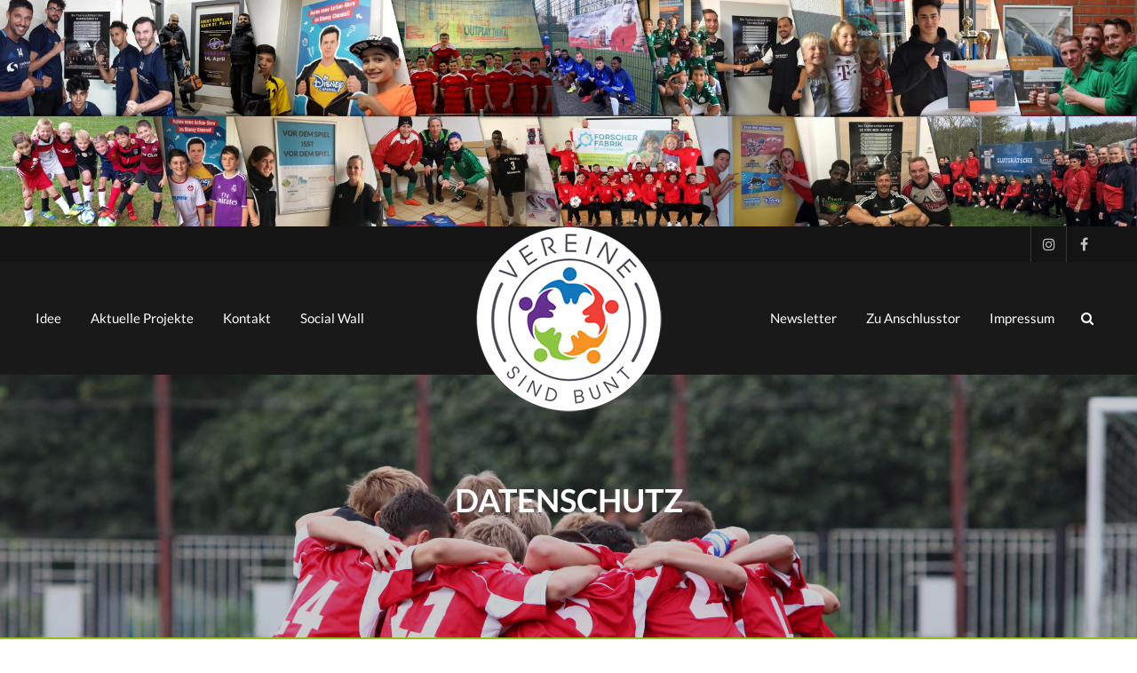

--- FILE ---
content_type: text/html; charset=UTF-8
request_url: https://vereine-sind-bunt.de/datenschutz
body_size: 28453
content:
<!DOCTYPE html>
<html lang="de">
<head>
	<meta charset="UTF-8">
	<meta name="viewport" content="width=device-width, initial-scale=1">
	<link rel="profile" href="https://gmpg.org/xfn/11">

	<title>Datenschutz &#8211; Vereine sind bunt</title>
<meta name='robots' content='max-image-preview:large' />
<link rel="alternate" type="application/rss+xml" title="Vereine sind bunt &raquo; Feed" href="https://vereine-sind-bunt.de/feed" />
<link rel="alternate" type="application/rss+xml" title="Vereine sind bunt &raquo; Kommentar-Feed" href="https://vereine-sind-bunt.de/comments/feed" />
<link rel="alternate" type="text/calendar" title="Vereine sind bunt &raquo; iCal Feed" href="https://vereine-sind-bunt.de/events/?ical=1" />
<script type="text/javascript">
window._wpemojiSettings = {"baseUrl":"https:\/\/s.w.org\/images\/core\/emoji\/14.0.0\/72x72\/","ext":".png","svgUrl":"https:\/\/s.w.org\/images\/core\/emoji\/14.0.0\/svg\/","svgExt":".svg","source":{"concatemoji":"https:\/\/vereine-sind-bunt.de\/wp-includes\/js\/wp-emoji-release.min.js?ver=6.1.9"}};
/*! This file is auto-generated */
!function(e,a,t){var n,r,o,i=a.createElement("canvas"),p=i.getContext&&i.getContext("2d");function s(e,t){var a=String.fromCharCode,e=(p.clearRect(0,0,i.width,i.height),p.fillText(a.apply(this,e),0,0),i.toDataURL());return p.clearRect(0,0,i.width,i.height),p.fillText(a.apply(this,t),0,0),e===i.toDataURL()}function c(e){var t=a.createElement("script");t.src=e,t.defer=t.type="text/javascript",a.getElementsByTagName("head")[0].appendChild(t)}for(o=Array("flag","emoji"),t.supports={everything:!0,everythingExceptFlag:!0},r=0;r<o.length;r++)t.supports[o[r]]=function(e){if(p&&p.fillText)switch(p.textBaseline="top",p.font="600 32px Arial",e){case"flag":return s([127987,65039,8205,9895,65039],[127987,65039,8203,9895,65039])?!1:!s([55356,56826,55356,56819],[55356,56826,8203,55356,56819])&&!s([55356,57332,56128,56423,56128,56418,56128,56421,56128,56430,56128,56423,56128,56447],[55356,57332,8203,56128,56423,8203,56128,56418,8203,56128,56421,8203,56128,56430,8203,56128,56423,8203,56128,56447]);case"emoji":return!s([129777,127995,8205,129778,127999],[129777,127995,8203,129778,127999])}return!1}(o[r]),t.supports.everything=t.supports.everything&&t.supports[o[r]],"flag"!==o[r]&&(t.supports.everythingExceptFlag=t.supports.everythingExceptFlag&&t.supports[o[r]]);t.supports.everythingExceptFlag=t.supports.everythingExceptFlag&&!t.supports.flag,t.DOMReady=!1,t.readyCallback=function(){t.DOMReady=!0},t.supports.everything||(n=function(){t.readyCallback()},a.addEventListener?(a.addEventListener("DOMContentLoaded",n,!1),e.addEventListener("load",n,!1)):(e.attachEvent("onload",n),a.attachEvent("onreadystatechange",function(){"complete"===a.readyState&&t.readyCallback()})),(e=t.source||{}).concatemoji?c(e.concatemoji):e.wpemoji&&e.twemoji&&(c(e.twemoji),c(e.wpemoji)))}(window,document,window._wpemojiSettings);
</script>
<style type="text/css">
img.wp-smiley,
img.emoji {
	display: inline !important;
	border: none !important;
	box-shadow: none !important;
	height: 1em !important;
	width: 1em !important;
	margin: 0 0.07em !important;
	vertical-align: -0.1em !important;
	background: none !important;
	padding: 0 !important;
}
</style>
	<link rel='stylesheet' id='sbi_styles-css' href='https://vereine-sind-bunt.de/wp-content/plugins/instagram-feed/css/sbi-styles.min.css?ver=6.1' type='text/css' media='all' />
<link rel='stylesheet' id='wp-block-library-css' href='https://vereine-sind-bunt.de/wp-includes/css/dist/block-library/style.min.css?ver=6.1.9' type='text/css' media='all' />
<link rel='stylesheet' id='classic-theme-styles-css' href='https://vereine-sind-bunt.de/wp-includes/css/classic-themes.min.css?ver=1' type='text/css' media='all' />
<style id='global-styles-inline-css' type='text/css'>
body{--wp--preset--color--black: #000000;--wp--preset--color--cyan-bluish-gray: #abb8c3;--wp--preset--color--white: #ffffff;--wp--preset--color--pale-pink: #f78da7;--wp--preset--color--vivid-red: #cf2e2e;--wp--preset--color--luminous-vivid-orange: #ff6900;--wp--preset--color--luminous-vivid-amber: #fcb900;--wp--preset--color--light-green-cyan: #7bdcb5;--wp--preset--color--vivid-green-cyan: #00d084;--wp--preset--color--pale-cyan-blue: #8ed1fc;--wp--preset--color--vivid-cyan-blue: #0693e3;--wp--preset--color--vivid-purple: #9b51e0;--wp--preset--gradient--vivid-cyan-blue-to-vivid-purple: linear-gradient(135deg,rgba(6,147,227,1) 0%,rgb(155,81,224) 100%);--wp--preset--gradient--light-green-cyan-to-vivid-green-cyan: linear-gradient(135deg,rgb(122,220,180) 0%,rgb(0,208,130) 100%);--wp--preset--gradient--luminous-vivid-amber-to-luminous-vivid-orange: linear-gradient(135deg,rgba(252,185,0,1) 0%,rgba(255,105,0,1) 100%);--wp--preset--gradient--luminous-vivid-orange-to-vivid-red: linear-gradient(135deg,rgba(255,105,0,1) 0%,rgb(207,46,46) 100%);--wp--preset--gradient--very-light-gray-to-cyan-bluish-gray: linear-gradient(135deg,rgb(238,238,238) 0%,rgb(169,184,195) 100%);--wp--preset--gradient--cool-to-warm-spectrum: linear-gradient(135deg,rgb(74,234,220) 0%,rgb(151,120,209) 20%,rgb(207,42,186) 40%,rgb(238,44,130) 60%,rgb(251,105,98) 80%,rgb(254,248,76) 100%);--wp--preset--gradient--blush-light-purple: linear-gradient(135deg,rgb(255,206,236) 0%,rgb(152,150,240) 100%);--wp--preset--gradient--blush-bordeaux: linear-gradient(135deg,rgb(254,205,165) 0%,rgb(254,45,45) 50%,rgb(107,0,62) 100%);--wp--preset--gradient--luminous-dusk: linear-gradient(135deg,rgb(255,203,112) 0%,rgb(199,81,192) 50%,rgb(65,88,208) 100%);--wp--preset--gradient--pale-ocean: linear-gradient(135deg,rgb(255,245,203) 0%,rgb(182,227,212) 50%,rgb(51,167,181) 100%);--wp--preset--gradient--electric-grass: linear-gradient(135deg,rgb(202,248,128) 0%,rgb(113,206,126) 100%);--wp--preset--gradient--midnight: linear-gradient(135deg,rgb(2,3,129) 0%,rgb(40,116,252) 100%);--wp--preset--duotone--dark-grayscale: url('#wp-duotone-dark-grayscale');--wp--preset--duotone--grayscale: url('#wp-duotone-grayscale');--wp--preset--duotone--purple-yellow: url('#wp-duotone-purple-yellow');--wp--preset--duotone--blue-red: url('#wp-duotone-blue-red');--wp--preset--duotone--midnight: url('#wp-duotone-midnight');--wp--preset--duotone--magenta-yellow: url('#wp-duotone-magenta-yellow');--wp--preset--duotone--purple-green: url('#wp-duotone-purple-green');--wp--preset--duotone--blue-orange: url('#wp-duotone-blue-orange');--wp--preset--font-size--small: 13px;--wp--preset--font-size--medium: 20px;--wp--preset--font-size--large: 36px;--wp--preset--font-size--x-large: 42px;--wp--preset--spacing--20: 0.44rem;--wp--preset--spacing--30: 0.67rem;--wp--preset--spacing--40: 1rem;--wp--preset--spacing--50: 1.5rem;--wp--preset--spacing--60: 2.25rem;--wp--preset--spacing--70: 3.38rem;--wp--preset--spacing--80: 5.06rem;}:where(.is-layout-flex){gap: 0.5em;}body .is-layout-flow > .alignleft{float: left;margin-inline-start: 0;margin-inline-end: 2em;}body .is-layout-flow > .alignright{float: right;margin-inline-start: 2em;margin-inline-end: 0;}body .is-layout-flow > .aligncenter{margin-left: auto !important;margin-right: auto !important;}body .is-layout-constrained > .alignleft{float: left;margin-inline-start: 0;margin-inline-end: 2em;}body .is-layout-constrained > .alignright{float: right;margin-inline-start: 2em;margin-inline-end: 0;}body .is-layout-constrained > .aligncenter{margin-left: auto !important;margin-right: auto !important;}body .is-layout-constrained > :where(:not(.alignleft):not(.alignright):not(.alignfull)){max-width: var(--wp--style--global--content-size);margin-left: auto !important;margin-right: auto !important;}body .is-layout-constrained > .alignwide{max-width: var(--wp--style--global--wide-size);}body .is-layout-flex{display: flex;}body .is-layout-flex{flex-wrap: wrap;align-items: center;}body .is-layout-flex > *{margin: 0;}:where(.wp-block-columns.is-layout-flex){gap: 2em;}.has-black-color{color: var(--wp--preset--color--black) !important;}.has-cyan-bluish-gray-color{color: var(--wp--preset--color--cyan-bluish-gray) !important;}.has-white-color{color: var(--wp--preset--color--white) !important;}.has-pale-pink-color{color: var(--wp--preset--color--pale-pink) !important;}.has-vivid-red-color{color: var(--wp--preset--color--vivid-red) !important;}.has-luminous-vivid-orange-color{color: var(--wp--preset--color--luminous-vivid-orange) !important;}.has-luminous-vivid-amber-color{color: var(--wp--preset--color--luminous-vivid-amber) !important;}.has-light-green-cyan-color{color: var(--wp--preset--color--light-green-cyan) !important;}.has-vivid-green-cyan-color{color: var(--wp--preset--color--vivid-green-cyan) !important;}.has-pale-cyan-blue-color{color: var(--wp--preset--color--pale-cyan-blue) !important;}.has-vivid-cyan-blue-color{color: var(--wp--preset--color--vivid-cyan-blue) !important;}.has-vivid-purple-color{color: var(--wp--preset--color--vivid-purple) !important;}.has-black-background-color{background-color: var(--wp--preset--color--black) !important;}.has-cyan-bluish-gray-background-color{background-color: var(--wp--preset--color--cyan-bluish-gray) !important;}.has-white-background-color{background-color: var(--wp--preset--color--white) !important;}.has-pale-pink-background-color{background-color: var(--wp--preset--color--pale-pink) !important;}.has-vivid-red-background-color{background-color: var(--wp--preset--color--vivid-red) !important;}.has-luminous-vivid-orange-background-color{background-color: var(--wp--preset--color--luminous-vivid-orange) !important;}.has-luminous-vivid-amber-background-color{background-color: var(--wp--preset--color--luminous-vivid-amber) !important;}.has-light-green-cyan-background-color{background-color: var(--wp--preset--color--light-green-cyan) !important;}.has-vivid-green-cyan-background-color{background-color: var(--wp--preset--color--vivid-green-cyan) !important;}.has-pale-cyan-blue-background-color{background-color: var(--wp--preset--color--pale-cyan-blue) !important;}.has-vivid-cyan-blue-background-color{background-color: var(--wp--preset--color--vivid-cyan-blue) !important;}.has-vivid-purple-background-color{background-color: var(--wp--preset--color--vivid-purple) !important;}.has-black-border-color{border-color: var(--wp--preset--color--black) !important;}.has-cyan-bluish-gray-border-color{border-color: var(--wp--preset--color--cyan-bluish-gray) !important;}.has-white-border-color{border-color: var(--wp--preset--color--white) !important;}.has-pale-pink-border-color{border-color: var(--wp--preset--color--pale-pink) !important;}.has-vivid-red-border-color{border-color: var(--wp--preset--color--vivid-red) !important;}.has-luminous-vivid-orange-border-color{border-color: var(--wp--preset--color--luminous-vivid-orange) !important;}.has-luminous-vivid-amber-border-color{border-color: var(--wp--preset--color--luminous-vivid-amber) !important;}.has-light-green-cyan-border-color{border-color: var(--wp--preset--color--light-green-cyan) !important;}.has-vivid-green-cyan-border-color{border-color: var(--wp--preset--color--vivid-green-cyan) !important;}.has-pale-cyan-blue-border-color{border-color: var(--wp--preset--color--pale-cyan-blue) !important;}.has-vivid-cyan-blue-border-color{border-color: var(--wp--preset--color--vivid-cyan-blue) !important;}.has-vivid-purple-border-color{border-color: var(--wp--preset--color--vivid-purple) !important;}.has-vivid-cyan-blue-to-vivid-purple-gradient-background{background: var(--wp--preset--gradient--vivid-cyan-blue-to-vivid-purple) !important;}.has-light-green-cyan-to-vivid-green-cyan-gradient-background{background: var(--wp--preset--gradient--light-green-cyan-to-vivid-green-cyan) !important;}.has-luminous-vivid-amber-to-luminous-vivid-orange-gradient-background{background: var(--wp--preset--gradient--luminous-vivid-amber-to-luminous-vivid-orange) !important;}.has-luminous-vivid-orange-to-vivid-red-gradient-background{background: var(--wp--preset--gradient--luminous-vivid-orange-to-vivid-red) !important;}.has-very-light-gray-to-cyan-bluish-gray-gradient-background{background: var(--wp--preset--gradient--very-light-gray-to-cyan-bluish-gray) !important;}.has-cool-to-warm-spectrum-gradient-background{background: var(--wp--preset--gradient--cool-to-warm-spectrum) !important;}.has-blush-light-purple-gradient-background{background: var(--wp--preset--gradient--blush-light-purple) !important;}.has-blush-bordeaux-gradient-background{background: var(--wp--preset--gradient--blush-bordeaux) !important;}.has-luminous-dusk-gradient-background{background: var(--wp--preset--gradient--luminous-dusk) !important;}.has-pale-ocean-gradient-background{background: var(--wp--preset--gradient--pale-ocean) !important;}.has-electric-grass-gradient-background{background: var(--wp--preset--gradient--electric-grass) !important;}.has-midnight-gradient-background{background: var(--wp--preset--gradient--midnight) !important;}.has-small-font-size{font-size: var(--wp--preset--font-size--small) !important;}.has-medium-font-size{font-size: var(--wp--preset--font-size--medium) !important;}.has-large-font-size{font-size: var(--wp--preset--font-size--large) !important;}.has-x-large-font-size{font-size: var(--wp--preset--font-size--x-large) !important;}
.wp-block-navigation a:where(:not(.wp-element-button)){color: inherit;}
:where(.wp-block-columns.is-layout-flex){gap: 2em;}
.wp-block-pullquote{font-size: 1.5em;line-height: 1.6;}
</style>
<link rel='stylesheet' id='bsk-pdf-manager-pro-css-css' href='https://vereine-sind-bunt.de/wp-content/plugins/bsk-pdf-manager/css/bsk-pdf-manager-pro.css?ver=1670874403' type='text/css' media='all' />
<link rel='stylesheet' id='contact-form-7-css' href='https://vereine-sind-bunt.de/wp-content/plugins/contact-form-7/includes/css/styles.css?ver=5.7' type='text/css' media='all' />
<link rel='stylesheet' id='foodhunt-style-css' href='https://vereine-sind-bunt.de/wp-content/themes/foodhunt/style.css?ver=6.1.9' type='text/css' media='all' />
<link rel='stylesheet' id='foodhunt-google-font-css' href='https://vereine-sind-bunt.de/wp-content/uploads/fonts/e63a60201ab0541abdb1564c67a9a44e/font.css?v=1670875264' type='text/css' media='all' />
<link rel='stylesheet' id='font-awesome-css' href='https://vereine-sind-bunt.de/wp-content/themes/foodhunt/font-awesome/css/font-awesome.min.css?ver=4.7.0' type='text/css' media='all' />
<link rel='stylesheet' id='meks_instagram-widget-styles-css' href='https://vereine-sind-bunt.de/wp-content/plugins/meks-easy-instagram-widget/css/widget.css?ver=6.1.9' type='text/css' media='all' />
<link rel='stylesheet' id='tablepress-default-css' href='https://vereine-sind-bunt.de/wp-content/plugins/tablepress/css/default.min.css?ver=1.14' type='text/css' media='all' />
<link rel='stylesheet' id='um_fonticons_ii-css' href='https://vereine-sind-bunt.de/wp-content/plugins/ultimate-member/assets/css/um-fonticons-ii.css?ver=2.6.7' type='text/css' media='all' />
<link rel='stylesheet' id='um_fonticons_fa-css' href='https://vereine-sind-bunt.de/wp-content/plugins/ultimate-member/assets/css/um-fonticons-fa.css?ver=2.6.7' type='text/css' media='all' />
<link rel='stylesheet' id='select2-css' href='https://vereine-sind-bunt.de/wp-content/plugins/ultimate-member/assets/css/select2/select2.min.css?ver=4.0.13' type='text/css' media='all' />
<link rel='stylesheet' id='um_crop-css' href='https://vereine-sind-bunt.de/wp-content/plugins/ultimate-member/assets/css/um-crop.css?ver=2.6.7' type='text/css' media='all' />
<link rel='stylesheet' id='um_modal-css' href='https://vereine-sind-bunt.de/wp-content/plugins/ultimate-member/assets/css/um-modal.css?ver=2.6.7' type='text/css' media='all' />
<link rel='stylesheet' id='um_styles-css' href='https://vereine-sind-bunt.de/wp-content/plugins/ultimate-member/assets/css/um-styles.css?ver=2.6.7' type='text/css' media='all' />
<link rel='stylesheet' id='um_profile-css' href='https://vereine-sind-bunt.de/wp-content/plugins/ultimate-member/assets/css/um-profile.css?ver=2.6.7' type='text/css' media='all' />
<link rel='stylesheet' id='um_account-css' href='https://vereine-sind-bunt.de/wp-content/plugins/ultimate-member/assets/css/um-account.css?ver=2.6.7' type='text/css' media='all' />
<link rel='stylesheet' id='um_misc-css' href='https://vereine-sind-bunt.de/wp-content/plugins/ultimate-member/assets/css/um-misc.css?ver=2.6.7' type='text/css' media='all' />
<link rel='stylesheet' id='um_fileupload-css' href='https://vereine-sind-bunt.de/wp-content/plugins/ultimate-member/assets/css/um-fileupload.css?ver=2.6.7' type='text/css' media='all' />
<link rel='stylesheet' id='um_datetime-css' href='https://vereine-sind-bunt.de/wp-content/plugins/ultimate-member/assets/css/pickadate/default.css?ver=2.6.7' type='text/css' media='all' />
<link rel='stylesheet' id='um_datetime_date-css' href='https://vereine-sind-bunt.de/wp-content/plugins/ultimate-member/assets/css/pickadate/default.date.css?ver=2.6.7' type='text/css' media='all' />
<link rel='stylesheet' id='um_datetime_time-css' href='https://vereine-sind-bunt.de/wp-content/plugins/ultimate-member/assets/css/pickadate/default.time.css?ver=2.6.7' type='text/css' media='all' />
<link rel='stylesheet' id='um_raty-css' href='https://vereine-sind-bunt.de/wp-content/plugins/ultimate-member/assets/css/um-raty.css?ver=2.6.7' type='text/css' media='all' />
<link rel='stylesheet' id='um_scrollbar-css' href='https://vereine-sind-bunt.de/wp-content/plugins/ultimate-member/assets/css/simplebar.css?ver=2.6.7' type='text/css' media='all' />
<link rel='stylesheet' id='um_tipsy-css' href='https://vereine-sind-bunt.de/wp-content/plugins/ultimate-member/assets/css/um-tipsy.css?ver=2.6.7' type='text/css' media='all' />
<link rel='stylesheet' id='um_responsive-css' href='https://vereine-sind-bunt.de/wp-content/plugins/ultimate-member/assets/css/um-responsive.css?ver=2.6.7' type='text/css' media='all' />
<link rel='stylesheet' id='um_default_css-css' href='https://vereine-sind-bunt.de/wp-content/plugins/ultimate-member/assets/css/um-old-default.css?ver=2.6.7' type='text/css' media='all' />
<script type='text/javascript' src='https://vereine-sind-bunt.de/wp-content/plugins/1and1-wordpress-assistant/js/cookies.js?ver=6.1.9' id='1and1-wp-cookies-js'></script>
<script type='text/javascript' src='https://vereine-sind-bunt.de/wp-includes/js/jquery/jquery.min.js?ver=3.6.1' id='jquery-core-js'></script>
<script type='text/javascript' src='https://vereine-sind-bunt.de/wp-includes/js/jquery/jquery-migrate.min.js?ver=3.3.2' id='jquery-migrate-js'></script>
<script type='text/javascript' id='bsk-pdf-manager-pro-js-extra'>
/* <![CDATA[ */
var bsk_pdf_pro = {"ajaxurl":"https:\/\/vereine-sind-bunt.de\/wp-admin\/admin-ajax.php"};
/* ]]> */
</script>
<script type='text/javascript' src='https://vereine-sind-bunt.de/wp-content/plugins/bsk-pdf-manager/js/bsk_pdf_manager_pro.js?ver=1670874403' id='bsk-pdf-manager-pro-js'></script>
<!--[if lt IE 9]>
<script type='text/javascript' src='https://vereine-sind-bunt.de/wp-content/themes/foodhuntjs/html5shiv.min.js?ver=3.7.3' id='html5-js'></script>
<![endif]-->
<script type='text/javascript' src='https://vereine-sind-bunt.de/wp-content/plugins/ultimate-member/assets/js/um-gdpr.min.js?ver=2.6.7' id='um-gdpr-js'></script>
<link rel="https://api.w.org/" href="https://vereine-sind-bunt.de/wp-json/" /><link rel="alternate" type="application/json" href="https://vereine-sind-bunt.de/wp-json/wp/v2/pages/106" /><link rel="EditURI" type="application/rsd+xml" title="RSD" href="https://vereine-sind-bunt.de/xmlrpc.php?rsd" />
<link rel="wlwmanifest" type="application/wlwmanifest+xml" href="https://vereine-sind-bunt.de/wp-includes/wlwmanifest.xml" />
<meta name="generator" content="WordPress 6.1.9" />
<link rel="canonical" href="https://vereine-sind-bunt.de/datenschutz" />
<link rel='shortlink' href='https://vereine-sind-bunt.de/?p=106' />
<link rel="alternate" type="application/json+oembed" href="https://vereine-sind-bunt.de/wp-json/oembed/1.0/embed?url=https%3A%2F%2Fvereine-sind-bunt.de%2Fdatenschutz" />
<link rel="alternate" type="text/xml+oembed" href="https://vereine-sind-bunt.de/wp-json/oembed/1.0/embed?url=https%3A%2F%2Fvereine-sind-bunt.de%2Fdatenschutz&#038;format=xml" />
<meta name="tec-api-version" content="v1"><meta name="tec-api-origin" content="https://vereine-sind-bunt.de"><link rel="https://theeventscalendar.com/" href="https://vereine-sind-bunt.de/wp-json/tribe/events/v1/" />		<style type="text/css">
			.um_request_name {
				display: none !important;
			}
		</style>
	<style type="text/css">.broken_link, a.broken_link {
	text-decoration: line-through;
}</style><link rel="icon" href="https://vereine-sind-bunt.de/wp-content/uploads/2018/12/cropped-Logo-VSB-ohne-Rahmen-32x32.jpg" sizes="32x32" />
<link rel="icon" href="https://vereine-sind-bunt.de/wp-content/uploads/2018/12/cropped-Logo-VSB-ohne-Rahmen-192x192.jpg" sizes="192x192" />
<link rel="apple-touch-icon" href="https://vereine-sind-bunt.de/wp-content/uploads/2018/12/cropped-Logo-VSB-ohne-Rahmen-180x180.jpg" />
<meta name="msapplication-TileImage" content="https://vereine-sind-bunt.de/wp-content/uploads/2018/12/cropped-Logo-VSB-ohne-Rahmen-270x270.jpg" />
		<style type="text/css">
			.blog-btn,.blog-grid .entry-btn .btn:hover,.blog-grid .entry-thumbnail a,.blog-grid .more-link .entry-btn:hover,.blog-img,.chef-content-wrapper,.comment-list .comment-body,.contact-map,.header-titlebar-wrapper,.page-header,.single-blog .entry-thumbnail a,.sub-toggle{border-color:#98bf1d}#cancel-comment-reply-link,#cancel-comment-reply-link:before,#secondary .entry-title a,#secondary .widget a:hover,.blog-grid .byline:hover a,.blog-grid .byline:hover i,.blog-grid .cat-links:hover a,.blog-grid .cat-links:hover i,.blog-grid .comments-link:hover a,.blog-grid .comments-link:hover i,.blog-grid .entry-btn .btn:hover,.blog-grid .entry-month-year:hover i,.blog-grid .entry-month-year:hover span,.blog-grid .more-link .entry-btn:hover,.comment-author .fn .url:hover,.contact-title,.logged-in-as a,.single-blog .byline:hover a,.single-blog .byline:hover i,.single-blog .cat-links:hover a,.single-blog .cat-links:hover i,.single-blog .comments-link:hover a,.single-blog .comments-link:hover i,.single-blog .entry-month-year:hover i,.single-blog .entry-month-year:hover span,.ticker-title,a,.num-404{color:#98bf1d}#secondary .widget-title span::after,#top-footer .widget-title span::after,.about-btn,.blog-grid .entry-title,.contact-icon,.single-blog .entry-title,.sub-toggle,.scrollup,.search-form-wrapper .close,.search-form-wrapper .search-submit,.widget_search .search-form button{background:#98bf1d}#bottom-footer .copyright a:hover,#bottom-footer li a:hover,#site-navigation ul li:hover>a,#site-navigation ul li>a:after,#top-footer .footer-block li:hover a,#top-footer .footer-block li:hover:before,#top-footer .widget a:hover:before,#top-footer .widget_tag_cloud a:hover,.blog-title a:hover,.chef-btn:hover,.chef-social a:hover,.chef-title a:hover,.entry-meta span a:hover,.entry-meta span:hover i,.mobile-menu-wrapper ul li.current-menu-ancestor>a,.mobile-menu-wrapper ul li.current-menu-item>a,.mobile-menu-wrapper ul li:hover>a,.service-title a:hover,.social-icons-wrapper li a:hover::before,.widget_archive a:hover::before,.widget_archive li a:hover,.widget_categories a:hover:before,.widget_categories li a:hover,.widget_meta a:hover:before,.widget_meta li a:hover,.widget_nav_menu a:hover:before,.widget_nav_menu li a:hover,.widget_pages a:hover:before,.widget_pages li a:hover,.widget_recent_comments a:hover:before,.widget_recent_comments li a:hover,.widget_recent_entries a:hover:before,.widget_recent_entries li a:hover,.widget_rss a:hover:before,.widget_rss li a:hover,.widget_tag_cloud a:hover,.search-icon:hover,a:hover, a:focus, a:active{color:#668d00}#home-slider .bx-pager-item a.active,#home-slider .bx-pager-item a:hover,.blog-btn:hover,.bttn:hover,.gallery-wrapper li .gallery-zoom span:hover,.navigation .nav-links a:hover,.slider-btn:hover,button,input[type=button]:hover,input[type=reset]:hover,input[type=submit]:hover,#site-navigation ul li > a::after,.about-btn:hover,.cta-btn:hover,.scrollup:hover, .scrollup:focus,.search-box .search-form-wrapper,.widget_search .search-form button:hover{background:#668d00}.contact-form input:focus,.gallery-wrapper li .gallery-zoom span:hover,.slider-btn:hover,.widget_tag_cloud a:hover,#top-footer .widget_tag_cloud a:hover,.cta-btn:hover{border-color:#668d00}.num-404{text-shadow:13px 0 0 #668d00}.search-box{background:rgba(152,191,29, 0.85)}		</style>
	</head>

<body class="page-template-default page page-id-106 wp-custom-logo tribe-no-js non-stick">

<svg xmlns="http://www.w3.org/2000/svg" viewBox="0 0 0 0" width="0" height="0" focusable="false" role="none" style="visibility: hidden; position: absolute; left: -9999px; overflow: hidden;" ><defs><filter id="wp-duotone-dark-grayscale"><feColorMatrix color-interpolation-filters="sRGB" type="matrix" values=" .299 .587 .114 0 0 .299 .587 .114 0 0 .299 .587 .114 0 0 .299 .587 .114 0 0 " /><feComponentTransfer color-interpolation-filters="sRGB" ><feFuncR type="table" tableValues="0 0.49803921568627" /><feFuncG type="table" tableValues="0 0.49803921568627" /><feFuncB type="table" tableValues="0 0.49803921568627" /><feFuncA type="table" tableValues="1 1" /></feComponentTransfer><feComposite in2="SourceGraphic" operator="in" /></filter></defs></svg><svg xmlns="http://www.w3.org/2000/svg" viewBox="0 0 0 0" width="0" height="0" focusable="false" role="none" style="visibility: hidden; position: absolute; left: -9999px; overflow: hidden;" ><defs><filter id="wp-duotone-grayscale"><feColorMatrix color-interpolation-filters="sRGB" type="matrix" values=" .299 .587 .114 0 0 .299 .587 .114 0 0 .299 .587 .114 0 0 .299 .587 .114 0 0 " /><feComponentTransfer color-interpolation-filters="sRGB" ><feFuncR type="table" tableValues="0 1" /><feFuncG type="table" tableValues="0 1" /><feFuncB type="table" tableValues="0 1" /><feFuncA type="table" tableValues="1 1" /></feComponentTransfer><feComposite in2="SourceGraphic" operator="in" /></filter></defs></svg><svg xmlns="http://www.w3.org/2000/svg" viewBox="0 0 0 0" width="0" height="0" focusable="false" role="none" style="visibility: hidden; position: absolute; left: -9999px; overflow: hidden;" ><defs><filter id="wp-duotone-purple-yellow"><feColorMatrix color-interpolation-filters="sRGB" type="matrix" values=" .299 .587 .114 0 0 .299 .587 .114 0 0 .299 .587 .114 0 0 .299 .587 .114 0 0 " /><feComponentTransfer color-interpolation-filters="sRGB" ><feFuncR type="table" tableValues="0.54901960784314 0.98823529411765" /><feFuncG type="table" tableValues="0 1" /><feFuncB type="table" tableValues="0.71764705882353 0.25490196078431" /><feFuncA type="table" tableValues="1 1" /></feComponentTransfer><feComposite in2="SourceGraphic" operator="in" /></filter></defs></svg><svg xmlns="http://www.w3.org/2000/svg" viewBox="0 0 0 0" width="0" height="0" focusable="false" role="none" style="visibility: hidden; position: absolute; left: -9999px; overflow: hidden;" ><defs><filter id="wp-duotone-blue-red"><feColorMatrix color-interpolation-filters="sRGB" type="matrix" values=" .299 .587 .114 0 0 .299 .587 .114 0 0 .299 .587 .114 0 0 .299 .587 .114 0 0 " /><feComponentTransfer color-interpolation-filters="sRGB" ><feFuncR type="table" tableValues="0 1" /><feFuncG type="table" tableValues="0 0.27843137254902" /><feFuncB type="table" tableValues="0.5921568627451 0.27843137254902" /><feFuncA type="table" tableValues="1 1" /></feComponentTransfer><feComposite in2="SourceGraphic" operator="in" /></filter></defs></svg><svg xmlns="http://www.w3.org/2000/svg" viewBox="0 0 0 0" width="0" height="0" focusable="false" role="none" style="visibility: hidden; position: absolute; left: -9999px; overflow: hidden;" ><defs><filter id="wp-duotone-midnight"><feColorMatrix color-interpolation-filters="sRGB" type="matrix" values=" .299 .587 .114 0 0 .299 .587 .114 0 0 .299 .587 .114 0 0 .299 .587 .114 0 0 " /><feComponentTransfer color-interpolation-filters="sRGB" ><feFuncR type="table" tableValues="0 0" /><feFuncG type="table" tableValues="0 0.64705882352941" /><feFuncB type="table" tableValues="0 1" /><feFuncA type="table" tableValues="1 1" /></feComponentTransfer><feComposite in2="SourceGraphic" operator="in" /></filter></defs></svg><svg xmlns="http://www.w3.org/2000/svg" viewBox="0 0 0 0" width="0" height="0" focusable="false" role="none" style="visibility: hidden; position: absolute; left: -9999px; overflow: hidden;" ><defs><filter id="wp-duotone-magenta-yellow"><feColorMatrix color-interpolation-filters="sRGB" type="matrix" values=" .299 .587 .114 0 0 .299 .587 .114 0 0 .299 .587 .114 0 0 .299 .587 .114 0 0 " /><feComponentTransfer color-interpolation-filters="sRGB" ><feFuncR type="table" tableValues="0.78039215686275 1" /><feFuncG type="table" tableValues="0 0.94901960784314" /><feFuncB type="table" tableValues="0.35294117647059 0.47058823529412" /><feFuncA type="table" tableValues="1 1" /></feComponentTransfer><feComposite in2="SourceGraphic" operator="in" /></filter></defs></svg><svg xmlns="http://www.w3.org/2000/svg" viewBox="0 0 0 0" width="0" height="0" focusable="false" role="none" style="visibility: hidden; position: absolute; left: -9999px; overflow: hidden;" ><defs><filter id="wp-duotone-purple-green"><feColorMatrix color-interpolation-filters="sRGB" type="matrix" values=" .299 .587 .114 0 0 .299 .587 .114 0 0 .299 .587 .114 0 0 .299 .587 .114 0 0 " /><feComponentTransfer color-interpolation-filters="sRGB" ><feFuncR type="table" tableValues="0.65098039215686 0.40392156862745" /><feFuncG type="table" tableValues="0 1" /><feFuncB type="table" tableValues="0.44705882352941 0.4" /><feFuncA type="table" tableValues="1 1" /></feComponentTransfer><feComposite in2="SourceGraphic" operator="in" /></filter></defs></svg><svg xmlns="http://www.w3.org/2000/svg" viewBox="0 0 0 0" width="0" height="0" focusable="false" role="none" style="visibility: hidden; position: absolute; left: -9999px; overflow: hidden;" ><defs><filter id="wp-duotone-blue-orange"><feColorMatrix color-interpolation-filters="sRGB" type="matrix" values=" .299 .587 .114 0 0 .299 .587 .114 0 0 .299 .587 .114 0 0 .299 .587 .114 0 0 " /><feComponentTransfer color-interpolation-filters="sRGB" ><feFuncR type="table" tableValues="0.098039215686275 1" /><feFuncG type="table" tableValues="0 0.66274509803922" /><feFuncB type="table" tableValues="0.84705882352941 0.41960784313725" /><feFuncA type="table" tableValues="1 1" /></feComponentTransfer><feComposite in2="SourceGraphic" operator="in" /></filter></defs></svg>

<div id="page" class="hfeed site">
	<a class="skip-link screen-reader-text" href="#main">Skip to content</a>

	<div id="wp-custom-header" class="wp-custom-header"><div class="header-image-wrap"><img src="https://vereine-sind-bunt.de/wp-content/uploads/2018/12/cropped-Collage-Format-2000x400.jpg" class="header-image" width="2000" height="399" alt="Vereine sind bunt"></div></div>

	
	<header id="masthead" class="site-header logo-only" role="banner">
		<div class="header-wrapper clearfix">

							<div class="top-header clearfix">
					<div class="tg-container">

						
		<div class="social-icons-wrapper"><ul id="menu-social-media-links" class="menu"><li id="menu-item-55" class="menu-item menu-item-type-custom menu-item-object-custom menu-item-55"><a href="https://www.instagram.com/vereine_sind_bunt/">Instagram</a></li>
<li id="menu-item-56" class="menu-item menu-item-type-custom menu-item-object-custom menu-item-56"><a href="https://www.facebook.com/vereinesindbunt/">Facebook</a></li>
</ul></div>						</div>
				</div> <!-- top-header wrapper end -->
			
			<div class="mobile-menu-wrapper">
				<div class="tg-container">
					<div class="menu-toggle hide">Menü</div>
					<ul id="menu-mobile" class="menu">

						<li id="menu-item-35" class="menu-item menu-item-type-post_type menu-item-object-page menu-item-35"><a href="https://vereine-sind-bunt.de/idee">Idee</a></li>
<li id="menu-item-268" class="menu-item menu-item-type-post_type menu-item-object-page menu-item-268"><a href="https://vereine-sind-bunt.de/aktuelle-projekte">Aktuelle Projekte</a></li>
<li id="menu-item-74" class="menu-item menu-item-type-post_type menu-item-object-page menu-item-74"><a href="https://vereine-sind-bunt.de/kontakt">Kontakt</a></li>
<li id="menu-item-240" class="menu-item menu-item-type-post_type menu-item-object-page menu-item-240"><a href="https://vereine-sind-bunt.de/social-wall">Social Wall</a></li>

						<li id="menu-item-220" class="menu-item menu-item-type-post_type menu-item-object-page menu-item-220"><a href="https://vereine-sind-bunt.de/newsletter">Newsletter</a></li>
<li id="menu-item-206" class="menu-item menu-item-type-custom menu-item-object-custom menu-item-206"><a href="https://www.anschlusstor.de/">Zu Anschlusstor</a></li>
<li id="menu-item-179" class="menu-item menu-item-type-post_type menu-item-object-page menu-item-179"><a href="https://vereine-sind-bunt.de/impressum">Impressum</a></li>
					</ul>
				</div>
			</div>

			<div class="bottom-header clearfix">
				<div class="tg-container">

					<div class="left-menu-wrapper">

						<nav id="site-navigation" class="main-navigation left-nav" role="navigation">
							<div class="menu-header-container"><ul id="menu-left" class="nav-menu"><li class="menu-item menu-item-type-post_type menu-item-object-page menu-item-35"><a href="https://vereine-sind-bunt.de/idee">Idee</a></li>
<li class="menu-item menu-item-type-post_type menu-item-object-page menu-item-268"><a href="https://vereine-sind-bunt.de/aktuelle-projekte">Aktuelle Projekte</a></li>
<li class="menu-item menu-item-type-post_type menu-item-object-page menu-item-74"><a href="https://vereine-sind-bunt.de/kontakt">Kontakt</a></li>
<li class="menu-item menu-item-type-post_type menu-item-object-page menu-item-240"><a href="https://vereine-sind-bunt.de/social-wall">Social Wall</a></li>
</ul></div>						</nav><!-- #site-navigation -->
					</div>

					<div class="logo-text-wrapper">

						
						<div id="header-text" class="screen-reader-text">

															<h3 id="site-title">
									<a href="https://vereine-sind-bunt.de/" title="Vereine sind bunt" rel="home">Vereine sind bunt</a>
								</h3>
															<p id="site-description">Wir sind mehr!</p>
													</div><!-- #header-text -->

													<div class="logo">

								<a href="https://vereine-sind-bunt.de/" class="custom-logo-link" rel="home"><img width="220" height="220" src="https://vereine-sind-bunt.de/wp-content/uploads/2018/12/cropped-Logo-VSB-rund-220px.png" class="custom-logo" alt="Vereine sind bunt" decoding="async" srcset="https://vereine-sind-bunt.de/wp-content/uploads/2018/12/cropped-Logo-VSB-rund-220px.png 220w, https://vereine-sind-bunt.de/wp-content/uploads/2018/12/cropped-Logo-VSB-rund-220px-150x150.png 150w" sizes="(max-width: 220px) 100vw, 220px" /></a>
							</div>
											</div>

					<div class="right-menu-wrapper">

						<div class="home-search">
							<div class="search-icon">
								<i class="fa fa-search"> </i>
							</div>
						</div><!-- home-search-end -->

						<nav id="site-navigation" class="main-navigation right-nav">
							<div class="menu-header-impressum-container"><ul id="menu-right" class="nav-menu"><li class="menu-item menu-item-type-post_type menu-item-object-page menu-item-220"><a href="https://vereine-sind-bunt.de/newsletter">Newsletter</a></li>
<li class="menu-item menu-item-type-custom menu-item-object-custom menu-item-206"><a href="https://www.anschlusstor.de/">Zu Anschlusstor</a></li>
<li class="menu-item menu-item-type-post_type menu-item-object-page menu-item-179"><a href="https://vereine-sind-bunt.de/impressum">Impressum</a></li>
</ul></div>						</nav> <!-- site-navigation end -->
					</div>
				</div>
			</div>
		</div><!-- header-wrapper end -->
	</header><!-- #masthead -->

	
	<div class="body-content-wrapper">

					<div class="header-titlebar-wrapper clearfix">

									<div class="header-titlebar-overlay"></div>
					<img src="http://vereine-sind-bunt.de/wp-content/uploads/2018/12/shutterstock_71499067.jpg">
				
				<div class="header-title-wrap">
					<h1 class="header-title">Datenschutz</h1>				</div>
			</div>
		
	
	
	<main id="main" class="clearfix">
		<div id="content" class="clearfix no-sidebar-content-centered" >
			<div class="tg-container">
				<div id="primary">

					
<article id="post-106" class="post-106 page type-page status-publish hentry">

	<div class="entry-text-wrapper clearfix">
		<div class="entry-content-wrapper">

			<div class="entry-content">
			<p>Vereine sind bunt ist eine Institution von&nbsp;Anschlusstor. <a href="https://www.anschlusstor.de/">Anschlusstor</a> ist das größte unabhängige Vereinsnetzwerk in Deutschland&nbsp;und eine Marke der AT Media Network GmbH.</p>
<p>&nbsp;</p>
<p><strong>Ausführliche Datenschutz-Erklärung</strong></p>
<p>Wir, die AT Media Network GmbH, nehmen den Schutz Ihrer persönlichen Daten sehr ernst und freuen uns über Ihr Interesse an den von uns vermarkteten Webseiten. Wir verarbeiten Ihre persönlichen Nutzungsdaten, die beim Besuch dieser Webseiten erhoben werden entsprechend der geltenden Datenschutzgesetze. Darüber hinaus ist es uns wichtig, dass Sie jederzeit wissen, wann wir welche Daten speichern und wie wir sie verwenden.</p>
<p>Die Verarbeitung personenbezogener Daten, beispielsweise des Namens, der Anschrift, E-Mail-Adresse oder Telefonnummer einer betroffenen Person, erfolgt stets im Einklang mit der Datenschutz-Grundverordnung und in Übereinstimmung mit den für die AT Media Network GmbH geltenden landesspezifischen Datenschutzbestimmungen. Mittels dieser Datenschutzerklärung möchte unser Unternehmen die Öffentlichkeit über Art, Umfang und Zweck der von uns erhobenen, genutzten und verarbeiteten personenbezogenen Daten informieren. Ferner werden betroffene Personen mittels dieser Datenschutzerklärung über die ihnen zustehenden Rechte aufgeklärt.</p>
<p>Die AT Media Network GmbH hat als für die Verarbeitung Verantwortlicher zahlreiche technische und organisatorische Maßnahmen umgesetzt, um einen möglichst lückenlosen Schutz der über diese Internetseite verarbeiteten personenbezogenen Daten sicherzustellen.</p>
<p><strong>Begriffsbestimmungen</strong></p>
<p>Die Datenschutzerklärung der AT Media Network GmbH beruht auf den Begrifflichkeiten, die durch den Europäischen Richtlinien- und Verordnungsgeber beim Erlass der Datenschutz-Grundverordnung (DS-GVO) verwendet wurden. Unsere Datenschutzerklärung soll sowohl für die Öffentlichkeit als auch für unsere Kunden und Geschäftspartner einfach lesbar und verständlich sein. Um dies zu gewährleisten, möchten wir vorab die verwendeten Begrifflichkeiten erläutern.</p>
<p>Wir verwenden in dieser Datenschutzerklärung unter anderem die folgenden Begriffe:</p>
<ol>
<li>a) personenbezogene Daten</li>
</ol>
<p>Personenbezogene Daten sind alle Informationen, die sich auf eine identifizierte oder identifizierbare natürliche Person (im Folgenden „betroffene Person“) beziehen. Als identifizierbar wird eine natürliche Person angesehen, die direkt oder indirekt, insbesondere mittels Zuordnung zu einer Kennung wie einem Namen, zu einer Kennnummer, zu Standortdaten, zu einer Online-Kennung oder zu einem oder mehreren besonderen Merkmalen, die Ausdruck der physischen, physiologischen, genetischen, psychischen, wirtschaftlichen, kulturellen oder sozialen Identität dieser natürlichen Person sind, identifiziert werden kann.</p>
<ol>
<li>b) betroffene Person</li>
</ol>
<p>Betroffene Person ist jede identifizierte oder identifizierbare natürliche Person, deren personenbezogene Daten von dem für die Verarbeitung Verantwortlichen verarbeitet werden.</p>
<ol>
<li>c) Verarbeitung</li>
</ol>
<p>Verarbeitung ist jeder mit oder ohne Hilfe automatisierter Verfahren ausgeführte Vorgang oder jede solche Vorgangsreihe im Zusammenhang mit personenbezogenen Daten wie das Erheben, das Erfassen, die Organisation, das Ordnen, die Speicherung, die Anpassung oder Veränderung, das Auslesen, das Abfragen, die Verwendung, die Offenlegung durch Übermittlung, Verbreitung oder eine andere Form der Bereitstellung, den Abgleich oder die Verknüpfung, die Einschränkung, das Löschen oder die Vernichtung.</p>
<ol>
<li>d) Einschränkung der Verarbeitung</li>
</ol>
<p>Einschränkung der Verarbeitung ist die Markierung gespeicherter personenbezogener Daten mit dem Ziel, ihre künftige Verarbeitung einzuschränken.</p>
<ol>
<li>e) Profiling</li>
</ol>
<p>Profiling ist jede Art der automatisierten Verarbeitung personenbezogener Daten, die darin besteht, dass diese personenbezogenen Daten verwendet werden, um bestimmte persönliche Aspekte, die sich auf eine natürliche Person beziehen, zu bewerten, insbesondere, um Aspekte bezüglich Arbeitsleistung, wirtschaftlicher Lage, Gesundheit, persönlicher Vorlieben, Interessen, Zuverlässigkeit, Verhalten, Aufenthaltsort oder Ortswechsel dieser natürlichen Person zu analysieren oder vorherzusagen.</p>
<ol>
<li>f) Pseudonymisierung</li>
</ol>
<p>Pseudonymisierung ist die Verarbeitung personenbezogener Daten in einer Weise, auf welche die personenbezogenen Daten ohne Hinzuziehung zusätzlicher Informationen nicht mehr einer spezifischen betroffenen Person zugeordnet werden können, sofern diese zusätzlichen Informationen gesondert aufbewahrt werden und technischen und organisatorischen Maßnahmen unterliegen, die gewährleisten, dass die personenbezogenen Daten nicht einer identifizierten oder identifizierbaren natürlichen Person zugewiesen werden.</p>
<ol>
<li>g) Verantwortlicher oder für die Verarbeitung Verantwortlicher</li>
</ol>
<p>Verantwortlicher oder für die Verarbeitung Verantwortlicher ist die natürliche oder juristische Person, Behörde, Einrichtung oder andere Stelle, die allein oder gemeinsam mit anderen über die Zwecke und Mittel der Verarbeitung von personenbezogenen Daten entscheidet. Sind die Zwecke und Mittel dieser Verarbeitung durch das Unionsrecht oder das Recht der Mitgliedstaaten vorgegeben, so kann der Verantwortliche beziehungsweise können die bestimmten Kriterien seiner Benennung nach dem Unionsrecht oder dem Recht der Mitgliedstaaten vorgesehen werden.</p>
<ol>
<li>h) Auftragsverarbeiter</li>
</ol>
<p>Auftragsverarbeiter ist eine natürliche oder juristische Person, Behörde, Einrichtung oder andere Stelle, die personenbezogene Daten im Auftrag des Verantwortlichen verarbeitet.</p>
<ol>
<li>i) Empfänger</li>
</ol>
<p>Empfänger ist eine natürliche oder juristische Person, Behörde, Einrichtung oder andere Stelle, der personenbezogene Daten offengelegt werden, unabhängig davon, ob es sich bei ihr um einen Dritten handelt oder nicht. Behörden, die im Rahmen eines bestimmten Untersuchungsauftrags nach dem Unionsrecht oder dem Recht der Mitgliedstaaten möglicherweise personenbezogene Daten erhalten, gelten jedoch nicht als Empfänger.</p>
<ol>
<li>j) Dritter</li>
</ol>
<p>Dritter ist eine natürliche oder juristische Person, Behörde, Einrichtung oder andere Stelle außer der betroffenen Person, dem Verantwortlichen, dem Auftragsverarbeiter und den Personen, die unter der unmittelbaren Verantwortung des Verantwortlichen oder des Auftragsverarbeiters befugt sind, die personenbezogenen Daten zu verarbeiten.</p>
<ol>
<li>k) Einwilligung</li>
</ol>
<p>Einwilligung ist jede von der betroffenen Person freiwillig für den bestimmten Fall in informierter Weise und unmissverständlich abgegebene Willensbekundung in Form einer Erklärung oder einer sonstigen eindeutigen bestätigenden Handlung, mit der die betroffene Person zu verstehen gibt, dass sie mit der Verarbeitung der sie betreffenden personenbezogenen Daten einverstanden ist.</p>
<ol>
<li><strong>Datenschutz auf einen Blick</strong></li>
</ol>
<p><strong>Allgemeine Hinweise</strong></p>
<p>Die folgenden Hinweise geben einen einfachen Überblick darüber, was mit Ihren personenbezogenen Daten passiert, wenn Sie unsere (vermarkteten) Webseite(n) besuchen. Personenbezogene Daten sind alle Daten, mit denen Sie persönlich identifiziert werden können. Ausführliche Informationen zum Thema Datenschutz entnehmen Sie unserer unter diesem Text aufgeführten Datenschutzerklärung.</p>
<p><strong>Datenerfassung auf unserer Website</strong></p>
<p><strong>Wer ist verantwortlich für die Datenerfassung auf dieser Website?</strong></p>
<p>Die Datenverarbeitung auf dieser Website erfolgt durch den Websitebetreiber. Dessen Kontaktdaten können Sie dem Impressum dieser Website entnehmen.</p>
<p><strong>Wie erfassen wir Ihre Daten?</strong></p>
<p>Ihre Daten werden zum einen dadurch erhoben, dass Sie uns diese mitteilen. Hierbei kann es sich z.B. um Daten handeln, die Sie in ein Kontaktformular eingeben.</p>
<p>Andere Daten werden automatisch beim Besuch der Website durch unsere IT-Systeme erfasst. Das sind vor allem technische Daten (z.B. Internetbrowser, Betriebssystem oder Uhrzeit des Seitenaufrufs). Die Erfassung dieser Daten erfolgt automatisch, sobald Sie unsere Website betreten.</p>
<p><strong>Wofür nutzen wir Ihre Daten?</strong></p>
<p>Ein Teil der Daten wird erhoben, um eine fehlerfreie Bereitstellung der Website zu gewährleisten. Andere Daten können zur Analyse Ihres Nutzerverhaltens verwendet werden.</p>
<p><strong>Welche Rechte haben Sie bezüglich Ihrer Daten?</strong></p>
<p>Sie haben jederzeit das Recht unentgeltlich Auskunft über Herkunft, Empfänger und Zweck Ihrer gespeicherten personenbezogenen Daten zu erhalten. Sie haben außerdem ein Recht, die Berichtigung, Sperrung oder Löschung dieser Daten zu verlangen. Hierzu sowie zu weiteren Fragen zum Thema Datenschutz können Sie sich jederzeit unter der im Impressum angegebenen Adresse an uns wenden. Des Weiteren steht Ihnen ein Beschwerderecht bei der zuständigen Aufsichtsbehörde zu.</p>
<p><strong>Analyse-Tools und Tools von Drittanbietern</strong></p>
<p>Beim Besuch unserer Website kann Ihr Surf-Verhalten statistisch ausgewertet werden. Das geschieht vor allem mit Cookies und mit sogenannten Analyseprogrammen. Die Analyse Ihres Surf-Verhaltens erfolgt in der Regel anonym; das Surf-Verhalten kann nicht zu Ihnen zurückverfolgt werden. Sie können dieser Analyse widersprechen oder sie durch die Nichtbenutzung bestimmter Tools verhindern. Detaillierte Informationen dazu finden Sie in der folgenden Datenschutzerklärung.</p>
<p>Sie können dieser Analyse widersprechen. Über die Widerspruchsmöglichkeiten werden wir Sie in dieser Datenschutzerklärung informieren.</p>
<ol start="2">
<li><strong>Allgemeine Hinweise und Pflichtinformationen</strong></li>
</ol>
<p><strong>Datenschutz</strong></p>
<p>Die Betreiber dieser Seiten nehmen den Schutz Ihrer persönlichen Daten sehr ernst. Wir behandeln Ihre personenbezogenen Daten vertraulich und entsprechend der gesetzlichen Datenschutzvorschriften sowie dieser Datenschutzerklärung.</p>
<p>Wenn Sie diese Website benutzen, werden verschiedene personenbezogene Daten erhoben. Personenbezogene Daten sind Daten, mit denen Sie persönlich identifiziert werden können. Die vorliegende Datenschutzerklärung erläutert, welche Daten wir erheben und wofür wir sie nutzen. Sie erläutert auch, wie und zu welchem Zweck das geschieht.</p>
<p>Wir weisen darauf hin, dass die Datenübertragung im Internet (z.B. bei der Kommunikation per E-Mail) Sicherheitslücken aufweisen kann. Ein lückenloser Schutz der Daten vor dem Zugriff durch Dritte ist nicht möglich.</p>
<p><strong>Hinweis zur verantwortlichen Stelle</strong></p>
<p>Die verantwortliche Stelle für die Datenverarbeitung auf dieser Website ist:</p>
<p>AT Media Network GmbH<br />
Landsberger Str. 148, 80339 München</p>
<p>Geschäftsführer: Florian Gallon<br />
HRB: 168974 Amtsgericht München<br />
USt-IdNr: DE255369460 www.anschlusstor.de</p>
<p>Telefon: Tel: +49 (89) 23 888 110<br />
E-Mail: service@anschlusstor.de</p>
<p>Verantwortliche Stelle ist die natürliche oder juristische Person, die allein oder gemeinsam mit anderen über die Zwecke und Mittel der Verarbeitung von personenbezogenen Daten (z.B. Namen, E-Mail-Adressen o. Ä.) entscheidet.</p>
<p><strong>Widerruf Ihrer Einwilligung zur Datenverarbeitung</strong></p>
<p>Viele Datenverarbeitungsvorgänge sind nur mit Ihrer ausdrücklichen Einwilligung möglich. Sie können eine bereits erteilte Einwilligung jederzeit widerrufen. Dazu reicht eine formlose Mitteilung per E-Mail an uns. Die Rechtmäßigkeit der bis zum Widerruf erfolgten Datenverarbeitung bleibt vom Widerruf unberührt.</p>
<p><strong>Beschwerderecht bei der zuständigen Aufsichtsbehörde</strong></p>
<p>Im Falle datenschutzrechtlicher Verstöße steht dem Betroffenen ein Beschwerderecht bei der zuständigen Aufsichtsbehörde zu. Zuständige Aufsichtsbehörde in datenschutzrechtlichen Fragen ist der Landesdatenschutzbeauftragte des Bundeslandes, in</p>
<p>dem unser Unternehmen seinen Sitz hat. Eine Liste der Datenschutzbeauftragten sowie deren Kontaktdaten können folgendem Link entnommen werden: https://www.bfdi.bund.de/DE/Infothek/Anschriften_Links/anschriften_links-node.html.</p>
<p><strong>Recht auf Datenübertragbarkeit</strong></p>
<p>Sie haben das Recht, Daten, die wir auf Grundlage Ihrer Einwilligung oder in Erfüllung eines Vertrags automatisiert verarbeiten, an sich oder an einen Dritten in einem gängigen, maschinenlesbaren Format aushändigen zu lassen. Sofern Sie die direkte Übertragung der Daten an einen anderen Verantwortlichen verlangen, erfolgt dies nur, soweit es technisch machbar ist.</p>
<p><strong>SSL- bzw. TLS-Verschlüsselung</strong></p>
<p>Diese Seite nutzt aus Sicherheitsgründen und zum Schutz der Übertragung vertraulicher Inhalte, wie zum Beispiel Bestellungen oder Anfragen, die Sie an uns als Seitenbetreiber senden, eine SSL-bzw. TLS-Verschlüsselung. Eine verschlüsselte Verbindung erkennen Sie daran, dass die Adresszeile des Browsers von “http://” auf “https://” wechselt und an dem Schloss-Symbol in Ihrer Browserzeile.</p>
<p>Wenn die SSL- bzw. TLS-Verschlüsselung aktiviert ist, können die Daten, die Sie an uns übermitteln, nicht von Dritten mitgelesen werden.</p>
<p><strong>Verschlüsselter Zahlungsverkehr auf dieser Website</strong></p>
<p>Besteht nach dem Abschluss eines kostenpflichtigen Vertrags eine Verpflichtung, uns Ihre Zahlungsdaten (z.B. Kontonummer bei Einzugsermächtigung) zu übermitteln, werden diese Daten zur Zahlungsabwicklung benötigt.</p>
<p>Der Zahlungsverkehr über die gängigen Zahlungsmittel (Visa/MasterCard, Lastschriftverfahren) erfolgt ausschließlich über eine verschlüsselte SSL- bzw. TLS-Verbindung. Eine verschlüsselte Verbindung erkennen Sie daran, dass die Adresszeile des Browsers von “http://” auf “https://” wechselt und an dem Schloss-Symbol in Ihrer Browserzeile.</p>
<p>Bei verschlüsselter Kommunikation können Ihre Zahlungsdaten, die Sie an uns übermitteln, nicht von Dritten mitgelesen werden.</p>
<p><strong>Auskunft, Sperrung, Löschung</strong></p>
<p>Sie haben im Rahmen der geltenden gesetzlichen Bestimmungen jederzeit das Recht auf unentgeltliche Auskunft über Ihre gespeicherten personenbezogenen Daten, deren Herkunft und Empfänger und den Zweck der Datenverarbeitung und ggf. ein Recht auf Berichtigung, Sperrung oder Löschung dieser Daten. Hierzu sowie zu weiteren Fragen zum Thema personenbezogene Daten können Sie sich jederzeit unter der im Impressum angegebenen Adresse an uns wenden.</p>
<p><strong>Widerspruch gegen Werbe-Mails</strong></p>
<p>Der Nutzung von im Rahmen der Impressumspflicht veröffentlichten Kontaktdaten zur Übersendung von nicht ausdrücklich angeforderter Werbung und Informationsmaterialien wird hiermit widersprochen. Die Betreiber der Seiten behalten sich ausdrücklich rechtliche Schritte im Falle der unverlangten Zusendung von Werbeinformationen, etwa durch Spam-E-Mails, vor.</p>
<ol start="3">
<li><strong>Datenerfassung auf unserer Website</strong></li>
</ol>
<p><strong>Cookies</strong></p>
<p>Die Webseiten verwenden teilweise so genannte Cookies. Cookies richten auf Ihrem Rechner keinen Schaden an und enthalten keine Viren. Cookies dienen dazu, unser Angebot nutzerfreundlicher, effektiver und sicherer zu machen. Cookies sind kleine Textdateien, die auf Ihrem Rechner abgelegt werden und die Ihr Browser speichert.</p>
<p>Die meisten der von uns verwendeten Cookies sind so genannte “Session-Cookies”. Sie werden nach Ende Ihres Besuchs automatisch gelöscht. Andere Cookies bleiben auf Ihrem Endgerät gespeichert bis Sie diese löschen. Diese Cookies ermöglichen es uns, Ihren Browser beim nächsten Besuch wiederzuerkennen.</p>
<p>Sie können Ihren Browser so einstellen, dass Sie über das Setzen von Cookies informiert werden und Cookies nur im Einzelfall erlauben, die Annahme von Cookies für bestimmte Fälle oder generell ausschließen sowie das automatische Löschen der Cookies beim Schließen des Browser aktivieren. Bei der Deaktivierung von Cookies kann die Funktionalität dieser Website eingeschränkt sein.</p>
<p>Cookies, die zur Durchführung des elektronischen Kommunikationsvorgangs oder zur Bereitstellung bestimmter, von Ihnen erwünschter Funktionen (z.B. Warenkorbfunktion) erforderlich sind, werden auf Grundlage von Art. 6 Abs. 1 lit. f DSGVO gespeichert. Der Websitebetreiber hat ein berechtigtes Interesse an der Speicherung von Cookies zur technisch fehlerfreien und optimierten Bereitstellung seiner Dienste. Soweit andere Cookies (z.B. Cookies zur Analyse Ihres Surfverhaltens) gespeichert werden, werden diese in dieser Datenschutzerklärung gesondert behandelt.</p>
<p><strong>Server-Log-Dateien</strong></p>
<p>Der Provider der Seiten erhebt und speichert automatisch Informationen in so genannten Server-Log-Dateien, die Ihr Browser automatisch an uns übermittelt. Dies sind:</p>
<ul>
<li>Browsertyp und Browserversion</li>
<li>verwendetes Betriebssystem</li>
<li>Referrer URL</li>
<li>Hostname des zugreifenden Rechners</li>
<li>Uhrzeit der Serveranfrage</li>
<li>IP-Adresse</li>
</ul>
<p>&nbsp;</p>
<p>Eine Zusammenführung dieser Daten mit anderen Datenquellen wird nicht vorgenommen.</p>
<p>Grundlage für die Datenverarbeitung ist Art. 6 Abs. 1 lit. f DSGVO, der die Verarbeitung von Daten zur Erfüllung eines Vertrags oder vorvertraglicher Maßnahmen gestattet.</p>
<p><strong>Kontaktformular</strong></p>
<p>Wenn Sie uns per Kontaktformular Anfragen zukommen lassen, werden Ihre Angaben aus dem Anfrageformular inklusive der von Ihnen dort angegebenen Kontaktdaten zwecks Bearbeitung der Anfrage und für den Fall von Anschlussfragen bei uns gespeichert. Diese Daten geben wir nicht ohne Ihre Einwilligung weiter.</p>
<p>Die Verarbeitung der in das Kontaktformular eingegebenen Daten erfolgt somit ausschließlich auf Grundlage Ihrer Einwilligung (Art. 6 Abs. 1 lit. a DSGVO). Sie können diese Einwilligung jederzeit widerrufen. Dazu reicht eine formlose Mitteilung per E-Mail an uns. Die Rechtmäßigkeit der bis zum Widerruf erfolgten Datenverarbeitungsvorgänge bleibt vom Widerruf unberührt.</p>
<p>Die von Ihnen im Kontaktformular eingegebenen Daten verbleiben bei uns, bis Sie uns zur Löschung auffordern, Ihre Einwilligung zur Speicherung widerrufen oder der Zweck für die Datenspeicherung entfällt (z.B. nach abgeschlossener Bearbeitung Ihrer Anfrage). Zwingende gesetzliche Bestimmungen – insbesondere Aufbewahrungsfristen – bleiben unberührt.</p>
<p><strong>Registrierung auf dieser Website</strong></p>
<p>Sie können sich auf unserer Website registrieren, um zusätzliche Funktionen auf der Seite zu nutzen. Die dazu eingegebenen Daten verwenden wir nur zum Zwecke der Nutzung des jeweiligen Angebotes oder Dienstes, für den Sie sich registriert haben. Die bei der Registrierung abgefragten Pflichtangaben müssen vollständig angegeben werden. Anderenfalls werden wir die Registrierung ablehnen.</p>
<p>Für wichtige Änderungen etwa beim Angebotsumfang oder bei technisch notwendigen Änderungen nutzen wir die bei der Registrierung angegebene E-Mail-Adresse, um Sie auf diesem Wege zu informieren.</p>
<p>Die Verarbeitung der bei der Registrierung eingegebenen Daten erfolgt auf Grundlage Ihrer Einwilligung (Art. 6 Abs. 1 lit. a DSGVO). Sie können eine von Ihnen erteilte Einwilligung jederzeit widerrufen. Dazu reicht eine formlose Mitteilung per E-Mail an uns. Die Rechtmäßigkeit der bereits erfolgten Datenverarbeitung bleibt vom Widerruf unberührt.</p>
<p>Die bei der Registrierung erfassten Daten werden von uns gespeichert, solange Sie auf unserer Website registriert sind und werden anschließend gelöscht. Gesetzliche Aufbewahrungsfristen bleiben unberührt.</p>
<p><strong>Verarbeiten von Daten (Kunden- und Vertragsdaten)</strong></p>
<p>Wir erheben, verarbeiten und nutzen personenbezogene Daten nur, soweit sie für die Begründung, inhaltliche Ausgestaltung oder Änderung des Rechtsverhältnisses erforderlich sind (Bestandsdaten). Dies erfolgt auf Grundlage von Art. 6 Abs. 1 lit. b DSGVO, der die</p>
<p>Verarbeitung von Daten zur Erfüllung eines Vertrags oder vorvertraglicher Maßnahmen gestattet. Personenbezogene Daten über die Inanspruchnahme unserer Internetseiten (Nutzungsdaten) erheben, verarbeiten und nutzen wir nur, soweit dies erforderlich ist, um dem Nutzer die Inanspruchnahme des Dienstes zu ermöglichen oder abzurechnen.</p>
<p>Die erhobenen Kundendaten werden nach Abschluss des Auftrags oder Beendigung der Geschäftsbeziehung gelöscht. Gesetzliche Aufbewahrungsfristen bleiben unberührt.</p>
<p><strong>Datenübermittlung bei Vertragsschluss für Dienstleistungen und digitale Inhalte</strong></p>
<p>Wir übermitteln personenbezogene Daten an Dritte nur dann, wenn dies im Rahmen der Vertragsabwicklung notwendig ist, etwa an das mit der Zahlungsabwicklung beauftragte Kreditinstitut.</p>
<p>Eine weitergehende Übermittlung der Daten erfolgt nicht bzw. nur dann, wenn Sie der Übermittlung ausdrücklich zugestimmt haben. Eine Weitergabe Ihrer Daten an Dritte ohne ausdrückliche Einwilligung, etwa zu Zwecken der Werbung, erfolgt nicht.</p>
<p>Grundlage für die Datenverarbeitung ist Art. 6 Abs. 1 lit. b DSGVO, der die Verarbeitung von Daten zur Erfüllung eines Vertrags oder vorvertraglicher Maßnahmen gestattet.</p>
<ol start="4">
<li><strong>Analyse Tools und Werbung</strong></li>
</ol>
<p><strong>Erhebung und Verarbeitung von Nutzungsdaten</strong></p>
<p>Auf den von uns vermarkteten Webseiten verwenden wir an mehreren Stellen so genannte Cookies. Sie dienen u.a. dazu, unser Werbeangebot nutzerfreundlicher und effektiver zu machen. Cookies sind kleine Textdateien, die temporär im Arbeitsspeicher abgelegt („Session Cookie“) oder permanent auf der Festplatte gespeichert werden („permanenter Cookie“). Cookies können dafür genutzt werden, um festzustellen, ob von Ihrem Computer bereits eine Kommunikation zu den von uns vermarkteten Webseiten bestanden hat. Cookies richten auf Ihrem Rechner keinen Schaden an und enthalten keine Viren.</p>
<p>Die Werbung auf den von uns vermarkteten Websites wird durch die anonyme Erhebung und Verarbeitung Ihres Nutzungsverhaltens auf prognostizierte Interessen hin für Sie optimiert. Dazu setzen Drittunternehmen in unserem Auftrag Cookies auf Ihren Rechner, die Nutzungsdaten erfassen. Hierbei handelt es sich um solche Daten, die erhoben werden können, während Sie sich z. B. auf den Seiten dieses Online-Angebots bewegen oder Werbung anklicken. Auf diese Weise können wir die Nutzung von Online-Werbung analysieren, die für Sie interessant sein und Ihren Vorlieben entsprechen könnten („nutzungsbasierte Online-Werbung“). In keinem Fall werden dabei personenbezogene Daten (wie Name, Anschrift, E-Mail-Adresse) gespeichert. Sofern IP-Adressen erfasst werden, werden diese umgehend anonymisiert, so dass ein Personenbezug ausgeschlossen ist.</p>
<p><strong>Spezifische Deaktivierung der Erhebung von Nutzungsdaten</strong></p>
<p>Sie können dem Einsatz von Cookies der in unserem Auftrag handelnden Drittunternehmen über die nachstehenden Links widersprechen:</p>
<p>Google Doubleklick http://www.google.com/policies/technologies/ads</p>
<p>Nugg.ad AG http://ad-choices.nuggad.net</p>
<p>AudienceScience http://www.audiencescience.com/privacy</p>
<p>Ströer SSP http://www.stroeer.de/konvergenz-konzepte/daten-technologien/stroeer-ssp.html</p>
<p>Criteo GmbH http://www.criteo.com/en/privacy-policy</p>
<p>The ADEX GmbH http://de.theadex.com/company/consumer-opt-out</p>
<p>Teads Deutschland GmbH https://teads.tv/privacy-policy/</p>
<p>AdDefend GmbH https://www.addefend.com/de/opt-out/</p>
<p>Plista GmbH https://www.plista.com/de/about/opt-out/</p>
<p>Darüber hinaus gestatten wir es weiteren Unternehmen (z.B. Media-Agenturen, DMPs) Cookies zu setzen, um die Nutzung von Online-Werbung und -Content zu analysieren und Ihnen anhand Ihrer Vorlieben spezielle für Sie interessante Werbung auf den von uns vermarkteten Online-Angeboten zu präsentieren.</p>
<p><strong>Für diese Drittunternehmen haben Sie unter</strong></p>
<p>http://meine-cookies.org/cookies_verwalten/praeferenzmanager.html</p>
<p>die Möglichkeit den jeweiligen Status Ihrer Aktivierung einzusehen und die Erhebung Ihrer Nutzungsdaten zu deaktivieren bzw. zu aktivieren. Auf diesem Verbraucherportal finden Sie zudem weiterführende Informationen zum Thema nutzungsbasierte Online-Werbung.</p>
<p><strong>Generelle Deaktivierung von Cookies</strong></p>
<p>Natürlich können Sie generell die Platzierung von Cookies durch eine entsprechende Einstellung des Browsers dauerhaft oder auch nur zeitweise verhindern. Falls Sie Ihren Browser entsprechend einstellen, kann er eventuell nicht mehr sämtliche Dienste und/oder Funktionen unseres Angebots vollständig nutzen. Jeder Browser lässt sich so einstellen, dass Cookies generell abgelehnt werden.</p>
<p>Internet Explorer:</p>
<ul>
<li>Menü Extras – Internetoptionen</li>
</ul>
<p>&nbsp;</p>
<p>&nbsp;</p>
<ul>
<li>Klicken Sie auf die Registerkarte “Datenschutz“ und verschieben Sie dann unter Einstellungen den Schiebregler nach oben, um alle Cookies zu blockieren, oder nach unten, um alle zuzulassen. Klicken Sie anschließend auf OK.</li>
</ul>
<p>&nbsp;</p>
<p>Mozilla Firefox:</p>
<ul>
<li>Menü Extras – Einstellungen</li>
<li>Gehen Sie zum Abschnitt Datenschutz.</li>
<li>Setzen Sie die Auswahlliste neben „Firefox wird eine Chronik:“ auf „nach benutzerdefinierten Einstellungen anlegen“.</li>
<li>Setzen Sie das Häkchen bei Cookies akzeptieren, um Cookies zu erlauben, oder entfernen es, um Cookies abzulehnen.</li>
</ul>
<p>&nbsp;</p>
<p>Google Chrome:</p>
<ul>
<li>Öffnen Sie Chrome und klicken Sie oben rechts auf das Symbol mit den drei Querstrichen, sodass sich das Menü öffnet.</li>
<li>Wählen Sie hier weiter unten, den Punkt “Einstellungen”.</li>
<li>Scrollen Sie herunter und klicken Sie ganz unten auf den blauen Link “Erweiterte Einstellungen anzeigen”.</li>
<li>Klicken Sie anschließend unter dem Punkt “Datenschutz” auf “Inhaltseinstellungen”.</li>
<li>Um Cookies zu aktivieren, setzen Sie ganz oben den Haken vor dem Punkt “Speicherung lokaler Daten zulassen“</li>
<li>Aktivieren Sie den Punkt “Lokale Daten nach Beenden des Browsers löschen”, werden alle Cookies nur so lange gespeichert, wie der Browser läuft. Sie können hier zusätzlich Cookies komplett verbieten und Ausnahmen hinzufügen.</li>
</ul>
<p>&nbsp;</p>
<p><strong>WordPress Stats</strong></p>
<p>Diese Website nutzt das WordPress Tool Stats, um Besucherzugriffe statistisch auszuwerten. Anbieter ist die Automattic Inc., 60 29th Street #343, San Francisco, CA 94110-4929, USA.</p>
<p>WordPress Stats verwendet Cookies, die auf Ihrem Computer gespeichert werden und die eine Analyse der Benutzung der Website erlauben. Die durch die Cookies generierten Informationen über die Benutzung unserer Website werden auf Servern in den USA gespeichert. Ihre IP-Adresse wird nach der Verarbeitung und vor der Speicherung anonymisiert.</p>
<p>“WordPress-Stats”-Cookies verbleiben auf Ihrem Endgerät, bis Sie sie löschen.</p>
<p>Die Speicherung von “WordPress Stats”-Cookies erfolgt auf Grundlage von Art. 6 Abs. 1 lit. f DSGVO. Der Websitebetreiber hat ein berechtigtes Interesse an der anonymisierten Analyse des Nutzerverhaltens, um sowohl sein Webangebot als auch seine Werbung zu optimieren.</p>
<p>Sie können Ihren Browser so einstellen, dass Sie über das Setzen von Cookies informiert werden und Cookies nur im Einzelfall erlauben, die Annahme von Cookies für bestimmte Fälle oder generell ausschließen sowie das automatische Löschen der Cookies beim Schließen des Browser aktivieren. Bei der Deaktivierung von Cookies kann die Funktionalität unserer Website eingeschränkt sein.</p>
<p>Sie können der Erhebung und Nutzung Ihrer Daten für die Zukunft widersprechen, indem Sie mit einem Klick auf diesen Link einen Opt-Out-Cookie in Ihrem Browser setzen: https://www.quantcast.com/opt-out/.</p>
<p>Wenn Sie die Cookies auf Ihrem Rechner löschen, müssen Sie den Opt-Out-Cookie erneut setzen.</p>
<ol start="5">
<li><strong>Newsletter</strong></li>
</ol>
<p><strong>Newsletterdaten</strong></p>
<p>Wenn Sie den auf der Website angebotenen Newsletter beziehen möchten, benötigen wir von Ihnen eine E-Mail-Adresse sowie Informationen, welche uns die Überprüfung gestatten, dass Sie der Inhaber der angegebenen E-Mail-Adresse sind und mit dem Empfang des Newsletters einverstanden sind. Weitere Daten werden nicht bzw. nur auf freiwilliger Basis erhoben. Diese Daten verwenden wir ausschließlich für den Versand der angeforderten Informationen und geben diese nicht an Dritte weiter.</p>
<p>Die Verarbeitung der in das Newsletteranmeldeformular eingegebenen Daten erfolgt ausschließlich auf Grundlage Ihrer Einwilligung (Art. 6 Abs. 1 lit. a DSGVO). Die erteilte Einwilligung zur Speicherung der Daten, der E-Mail-Adresse sowie deren Nutzung zum Versand des Newsletters können Sie jederzeit widerrufen, etwa über den “Austragen”-Link im Newsletter. Die Rechtmäßigkeit der bereits erfolgten Datenverarbeitungsvorgänge bleibt vom Widerruf unberührt.</p>
<p>Die von Ihnen zum Zwecke des Newsletter-Bezugs bei uns hinterlegten Daten werden von uns bis zu Ihrer Austragung aus dem Newsletter gespeichert und nach der Abbestellung des Newsletters gelöscht. Daten, die zu anderen Zwecken bei uns gespeichert wurden (z.B. E-Mail-Adressen für den Mitgliederbereich) bleiben hiervon unberührt.</p>
<p><strong>Rapidmail</strong></p>
<p>Diese Website nutzt Rapidmail für den Versand von Newslettern. Anbieter ist die Rapidmail GmbH, Augustinerplatz 2, 79098 Freiburg i.Br., Deutschland.</p>
<p>Rapidmail ist ein Dienst, mit dem u.a. der Versand von Newslettern organisiert und analysiert werden kann. Die von Ihnen zum Zwecke des Newsletterbezugs eingegeben Daten werden auf den Servern von Rapidmail in Deutschland gespeichert.</p>
<p>Wenn Sie keine Analyse durch Rapidmail wollen, müssen Sie den Newsletter abbestellen. Hierfür stellen wir in jeder Newsletternachricht einen entsprechenden Link zur Verfügung. Des Weiteren können Sie den Newsletter auch direkt auf der Website abbestellen.</p>
<p><strong>Datenanalyse durch Rapidmail</strong></p>
<p>Zum Zwecke der Analyse enthalten die mit Rapidmail versandten E-Mails ein sog. “Tracking-Pixel”, das sich beim Öffnen der E-Mail mit den Servern von Rapidmail verbindet. Auf diese Weise kann festgestellt werden, ob eine Newsletter-Nachricht geöffnet wurde.</p>
<p>Des Weiteren können wir mit Hilfe von Rapidmail ermitteln, ob und welche Links in der Newsletternachricht angeklickt werden. Bei allen Links in der E-Mail handelt es sich um sogenannte Tracking-Links, mit denen Ihre Klicks gezählt werden können.</p>
<p>Näheres zu den Analyse-Funktionen von Rapidmail entnehmen Sie folgendem Link: https://de.rapidmail.wiki/kategorien/statistiken/.</p>
<p><strong>Rechtsgrundlage</strong></p>
<p>Die Datenverarbeitung erfolgt auf Grundlage Ihrer Einwilligung (Art. 6 Abs. 1 lit. a DSGVO). Sie können diese Einwilligung jederzeit widerrufen. Die Rechtmäßigkeit der bereits erfolgten Datenverarbeitungsvorgänge bleibt vom Widerruf unberührt.</p>
<p><strong>Speicherdauer</strong></p>
<p>Die von Ihnen zum Zwecke des Newsletter-Bezugs bei uns hinterlegten Daten werden von uns bis zu Ihrer Austragung aus dem Newsletter gespeichert und nach der Abbestellung des Newsletters sowohl von unseren Servern als auch von den Servern von Rapidmail gelöscht. Daten, die zu anderen Zwecken bei uns gespeichert wurden (z.B. E-Mail-Adressen für den Mitgliederbereich) bleiben hiervon unberührt.</p>
<p>Näheres entnehmen Sie den Datensicherheitshinweisen von Rapidmail unter: https://www.rapidmail.de/datensicherheit.</p>
<p><strong>Abschluss eines Vertrags über Auftragsdatenverarbeitung</strong></p>
<p>Wir haben mit Rapidmail einen Vertrag abgeschlossen, in dem wir Rapidmail verpflichten, die Daten unserer Kunden zu schützen und sie nicht an Dritte weiterzugeben. Dieser Vertrag kann unter folgendem Link eingesehen werden: https://de.rapidmail.wiki/files/adv/muster-auftragsdatenverarbeitung.pdf.</p>
<p><strong>Newsletter2Go</strong></p>
<p>Diese Website nutzt Newsletter2Go für den Versand von Newslettern. Anbieter ist die Newsletter2Go GmbH, Nürnberger Straße 8, 10787 Berlin, Deutschland.</p>
<p>Newsletter2Go ist ein Dienst, mit dem u.a. der Versand von Newslettern organisiert und analysiert werden kann. Die von Ihnen zum Zwecke des Newsletterbezugs eingegeben Daten werden auf den Servern von Newsletter2Go in Deutschland gespeichert.</p>
<p>Wenn Sie keine Analyse durch Newsletter2Go wollen, müssen Sie den Newsletter abbestellen. Hierfür stellen wir in jeder Newsletternachricht einen entsprechenden Link zur</p>
<p>Verfügung. Des Weiteren können Sie den Newsletter auch direkt auf der Website abbestellen.</p>
<p><strong>Datenanalyse durch Newsletter2Go</strong></p>
<p>Mit Hilfe von Newsletter2Go ist es uns möglich, unsere Newsletter-Kampagnen zu analysieren. So können wir z.B. sehen, ob eine Newsletter-Nachricht geöffnet und welche Links ggf. angeklickt wurden. Auf diese Weise können wir u.a. feststellen, welche Links besonders oft angeklickt wurden.</p>
<p>Außerdem können wir erkennen, ob nach dem Öffnen/ Anklicken bestimmte vorher definierte Aktionen durchgeführt wurden (Conversion-Rate). Wir können so z.B. erkennen, ob Sie nach dem Anklicken des Newsletters einen Kauf getätigt haben.</p>
<p>Newsletter2Go ermöglicht es uns auch, die Newsletter-Empfänger anhand verschiedener Kategorien zu unterteilen (“clustern”). Dabei lassen sich die Newsletterempfänger z.B. nach Alter, Geschlecht oder Wohnort unterteilen. Auf diese Weise lassen sich die Newsletter besser an die jeweiligen Zielgruppen anpassen.</p>
<p>Ausführliche Informationen zum zu den Funktionen von Newsletter2Go entnehmen Sie folgendem Link: https://www.newsletter2go.de/features/newsletter-software/.</p>
<p><strong>Rechtsgrundlage</strong></p>
<p>Die Datenverarbeitung erfolgt auf Grundlage Ihrer Einwilligung (Art. 6 Abs. 1 lit. a DSGVO). Sie können diese Einwilligung jederzeit widerrufen. Die Rechtmäßigkeit der bereits erfolgten Datenverarbeitungsvorgänge bleibt vom Widerruf unberührt.</p>
<p><strong>Speicherdauer</strong></p>
<p>Die von Ihnen zum Zwecke des Newsletter-Bezugs bei uns hinterlegten Daten werden von uns bis zu Ihrer Austragung aus dem Newsletter gespeichert und nach der Abbestellung des Newsletters sowohl von unseren Servern als auch von den Servern von Newsletter2Go gelöscht. Daten, die zu anderen Zwecken bei uns gespeichert wurden (z.B. E-Mail-Adressen für den Mitgliederbereich) bleiben hiervon unberührt.</p>
<p>Näheres entnehmen Sie den Datenschutzbestimmungen von Newsletter2Go unter: https://www.newsletter2go.de/features/datenschutz-2/.</p>
<p><strong>Abschluss eines Vertrags über Auftragsdatenverarbeitung</strong></p>
<p>Wir haben mit Newsletter2Go einen Vertrag abgeschlossen, in dem wir Newsletter2Go verpflichten, die Daten unserer Kunden zu schützen und sie nicht an Dritte weiterzugeben. Dieser Vertrag kann unter folgendem Link eingesehen werden: https://www.newsletter2go.de/docs/datenschutz/ADV_Muster_Newsletter2Go_GmbH_latest_Form.pdf?x48278.</p>
<ol start="6">
<li><strong>Plugins und Tools</strong></li>
</ol>
<p><strong>Google Maps</strong></p>
<p>Diese Seite nutzt über eine API den Kartendienst Google Maps. Anbieter ist die Google Inc., 1600 Amphitheatre Parkway, Mountain View, CA 94043, USA.</p>
<p>Zur Nutzung der Funktionen von Google Maps ist es notwendig, Ihre IP Adresse zu speichern. Diese Informationen werden in der Regel an einen Server von Google in den USA übertragen und dort gespeichert. Der Anbieter dieser Seite hat keinen Einfluss auf diese Datenübertragung.Die Nutzung von Google Maps erfolgt im Interesse einer ansprechenden Darstellung unserer Online-Angebote und an einer leichten Auffindbarkeit der von uns auf der Website angegebenen Orte. Dies stellt ein berechtigtes Interesse im Sinne von Art. 6 Abs. 1 lit. f DSGVO dar.</p>
<p>Mehr Informationen zum Umgang mit Nutzerdaten finden Sie in der Datenschutzerklärung von Google: https://www.google.de/intl/de/policies/privacy/.</p>
<p><strong>Google AdSense</strong></p>
<p>Der für die Verarbeitung Verantwortliche hat auf dieser Internetseite Google AdSense integriert. Google AdSense ist ein Online-Dienst, über welchen eine Vermittlung von Werbung auf Drittseiten ermöglicht wird. Google AdSense beruht auf einem Algorithmus, welcher die auf Drittseiten angezeigten Werbeanzeigen passend zu den Inhalten der jeweiligen Drittseite auswählt. Google AdSense gestattet ein interessenbezogenes Targeting des Internetnutzers, welches mittels Generierung von individuellen Benutzerprofilen umgesetzt wird.</p>
<p>Betreibergesellschaft der Google-AdSense-Komponente ist die Alphabet Inc., 1600 Amphitheatre Pkwy, Mountain View, CA 94043-1351, USA.</p>
<p>Der Zweck der Google-AdSense-Komponente ist die Einbindung von Werbeanzeigen auf unserer Internetseite. Google-AdSense setzt ein Cookie auf dem informationstechnologischen System der betroffenen Person. Was Cookies sind, wurde oben bereits erläutert. Mit der Setzung des Cookies wird der Alphabet Inc. eine Analyse der Benutzung unserer Internetseite ermöglicht. Durch jeden Aufruf einer der Einzelseiten dieser Internetseite, die durch den für die Verarbeitung Verantwortlichen betrieben wird und auf welcher eine Google-AdSense-Komponente integriert wurde, wird der Internetbrowser auf dem informationstechnologischen System der betroffenen Person automatisch durch die jeweilige Google-AdSense-Komponente veranlasst, Daten zum Zwecke der Online-Werbung und der Abrechnung von Provisionen an die Alphabet Inc. zu übermitteln. Im Rahmen dieses technischen Verfahrens erhält die Alphabet Inc. Kenntnis über personenbezogene Daten, wie der IP-Adresse der betroffenen Person, die der Alphabet Inc. unter anderem dazu dienen, die Herkunft der Besucher und Klicks nachzuvollziehen und in der Folge Provisionsabrechnungen zu ermöglichen.</p>
<p>Die betroffene Person kann die Setzung von Cookies durch unsere Internetseite, wie oben bereits dargestellt, jederzeit mittels einer entsprechenden Einstellung des genutzten Internetbrowsers verhindern und damit der Setzung von Cookies dauerhaft widersprechen. Eine solche Einstellung des genutzten Internetbrowsers würde auch verhindern, dass die</p>
<p>Alphabet Inc. ein Cookie auf dem informationstechnologischen System der betroffenen Person setzt. Zudem kann ein von der Alphabet Inc. bereits gesetzter Cookie jederzeit über den Internetbrowser oder andere Softwareprogramme gelöscht werden.</p>
<p>Google AdSense verwendet zudem sogenannte Zählpixel. Ein Zählpixel ist eine Miniaturgrafik, die in Internetseiten eingebettet wird, um eine Logdatei-Aufzeichnung und eine Logdatei-Analyse zu ermöglichen, wodurch eine statistische Auswertung durchgeführt werden kann. Anhand des eingebetteten Zählpixels kann die Alphabet Inc. erkennen, ob und wann eine Internetseite von einer betroffenen Person geöffnet wurde und welche Links von der betroffenen Person angeklickt wurden. Zählpixel dienen unter anderem dazu, den Besucherfluss einer Internetseite auszuwerten.</p>
<p>Über Google AdSense werden personenbezogene Daten und Informationen, was auch die IP-Adresse umfasst und zur Erfassung und Abrechnung der angezeigten Werbeanzeigen notwendig ist, an die Alphabet Inc. in die Vereinigten Staaten von Amerika übertragen. Diese personenbezogenen Daten werden in den Vereinigten Staaten von Amerika gespeichert und verarbeitet. Die Alphabet Inc. gibt diese über das technische Verfahren erhobenen personenbezogenen Daten unter Umständen an Dritte weiter.</p>
<p>Google-AdSense wird unter diesem Link https://www.google.de/intl/de/adsense/start/ genauer erläutert.</p>
<p><strong>Google Analytics (mit Anonymisierungsfunktion)</strong></p>
<p>Der für die Verarbeitung Verantwortliche hat auf dieser Internetseite die Komponente Google Analytics (mit Anonymisierungsfunktion) integriert. Google Analytics ist ein Web-Analyse-Dienst. Web-Analyse ist die Erhebung, Sammlung und Auswertung von Daten über das Verhalten von Besuchern von Internetseiten. Ein Web-Analyse-Dienst erfasst unter anderem Daten darüber, von welcher Internetseite eine betroffene Person auf eine Internetseite gekommen ist (sogenannte Referrer), auf welche Unterseiten der Internetseite zugegriffen oder wie oft und für welche Verweildauer eine Unterseite betrachtet wurde. Eine Web-Analyse wird überwiegend zur Optimierung einer Internetseite und zur Kosten-Nutzen-Analyse von Internetwerbung eingesetzt.</p>
<p>Betreibergesellschaft der Google-Analytics-Komponente ist die Google Inc., 1600 Amphitheatre Pkwy, Mountain View, CA 94043-1351, USA.</p>
<p>Der für die Verarbeitung Verantwortliche verwendet für die Web-Analyse über Google Analytics den Zusatz “_gat._anonymizeIp”. Mittels dieses Zusatzes wird die IP-Adresse des Internetanschlusses der betroffenen Person von Google gekürzt und anonymisiert, wenn der Zugriff auf unsere Internetseiten aus einem Mitgliedstaat der Europäischen Union oder aus einem anderen Vertragsstaat des Abkommens über den Europäischen Wirtschaftsraum erfolgt.</p>
<p>Der Zweck der Google-Analytics-Komponente ist die Analyse der Besucherströme auf unserer Internetseite. Google nutzt die gewonnenen Daten und Informationen unter anderem dazu, die Nutzung unserer Internetseite auszuwerten, um für uns Online-Reports, welche die Aktivitäten auf unseren Internetseiten aufzeigen, zusammenzustellen, und um</p>
<p>weitere mit der Nutzung unserer Internetseite in Verbindung stehende Dienstleistungen zu erbringen.</p>
<p>Google Analytics setzt ein Cookie auf dem informationstechnologischen System der betroffenen Person. Was Cookies sind, wurde oben bereits erläutert. Mit Setzung des Cookies wird Google eine Analyse der Benutzung unserer Internetseite ermöglicht. Durch jeden Aufruf einer der Einzelseiten dieser Internetseite, die durch den für die Verarbeitung Verantwortlichen betrieben wird und auf welcher eine Google-Analytics-Komponente integriert wurde, wird der Internetbrowser auf dem informationstechnologischen System der betroffenen Person automatisch durch die jeweilige Google-Analytics-Komponente veranlasst, Daten zum Zwecke der Online-Analyse an Google zu übermitteln. Im Rahmen dieses technischen Verfahrens erhält Google Kenntnis über personenbezogene Daten, wie der IP-Adresse der betroffenen Person, die Google unter anderem dazu dienen, die Herkunft der Besucher und Klicks nachzuvollziehen und in der Folge Provisionsabrechnungen zu ermöglichen.</p>
<p>Mittels des Cookies werden personenbezogene Informationen, beispielsweise die Zugriffszeit, der Ort, von welchem ein Zugriff ausging und die Häufigkeit der Besuche unserer Internetseite durch die betroffene Person, gespeichert. Bei jedem Besuch unserer Internetseiten werden diese personenbezogenen Daten, einschließlich der IP-Adresse des von der betroffenen Person genutzten Internetanschlusses, an Google in den Vereinigten Staaten von Amerika übertragen. Diese personenbezogenen Daten werden durch Google in den Vereinigten Staaten von Amerika gespeichert. Google gibt diese über das technische Verfahren erhobenen personenbezogenen Daten unter Umständen an Dritte weiter.</p>
<p>Die betroffene Person kann die Setzung von Cookies durch unsere Internetseite, wie oben bereits dargestellt, jederzeit mittels einer entsprechenden Einstellung des genutzten Internetbrowsers verhindern und damit der Setzung von Cookies dauerhaft widersprechen. Eine solche Einstellung des genutzten Internetbrowsers würde auch verhindern, dass Google ein Cookie auf dem informationstechnologischen System der betroffenen Person setzt. Zudem kann ein von Google Analytics bereits gesetzter Cookie jederzeit über den Internetbrowser oder andere Softwareprogramme gelöscht werden.</p>
<p>Ferner besteht für die betroffene Person die Möglichkeit, einer Erfassung der durch Google Analytics erzeugten, auf eine Nutzung dieser Internetseite bezogenen Daten sowie der Verarbeitung dieser Daten durch Google zu widersprechen und eine solche zu verhindern. Hierzu muss die betroffene Person ein Browser-Add-On unter dem Link https://tools.google.com/dlpage/gaoptout herunterladen und installieren. Dieses Browser-Add-On teilt Google Analytics über JavaScript mit, dass keine Daten und Informationen zu den Besuchen von Internetseiten an Google Analytics übermittelt werden dürfen. Die Installation des Browser-Add-Ons wird von Google als Widerspruch gewertet. Wird das informationstechnologische System der betroffenen Person zu einem späteren Zeitpunkt gelöscht, formatiert oder neu installiert, muss durch die betroffene Person eine erneute Installation des Browser-Add-Ons erfolgen, um Google Analytics zu deaktivieren. Sofern das Browser-Add-On durch die betroffene Person oder einer anderen Person, die ihrem Machtbereich zuzurechnen ist, deinstalliert oder deaktiviert wird, besteht die Möglichkeit der Neuinstallation oder der erneuten Aktivierung des Browser-Add-Ons.</p>
<p>Weitere Informationen und die geltenden Datenschutzbestimmungen von Google können unter https://www.google.de/intl/de/policies/privacy/ und unter http://www.google.com/analytics/terms/de.html abgerufen werden. Google Analytics wird unter diesem Link https://www.google.com/intl/de_de/analytics/ genauer erläutert.</p>
<p><strong>Google Remarketing</strong></p>
<p>Der für die Verarbeitung Verantwortliche hat auf dieser Internetseite Dienste von Google Remarketing integriert. Google Remarketing ist eine Funktion von Google-AdWords, die es einem Unternehmen ermöglicht, bei solchen Internetnutzern Werbung einblenden zu lassen, die sich zuvor auf der Internetseite des Unternehmens aufgehalten haben. Die Integration von Google Remarketing gestattet es einem Unternehmen demnach, nutzerbezogene Werbung zu erstellen und dem Internetnutzer folglich interessenrelevante Werbeanzeigen anzeigen zu lassen.</p>
<p>Betreibergesellschaft der Dienste von Google Remarketing ist die Google Inc., 1600 Amphitheatre Pkwy, Mountain View, CA 94043-1351, USA.</p>
<p>Zweck von Google Remarketing ist die Einblendung von interessenrelevanter Werbung. Google Remarketing ermöglicht es uns, Werbeanzeigen über das Google-Werbenetzwerk anzuzeigen oder auf anderen Internetseiten anzeigen zu lassen, welche auf die individuellen Bedürfnisse und Interessen von Internetnutzern abgestimmt sind.</p>
<p>Google Remarketing setzt ein Cookie auf dem informationstechnologischen System der betroffenen Person. Was Cookies sind, wurde oben bereits erläutert. Mit der Setzung des Cookies wird Google eine Wiedererkennung des Besuchers unserer Internetseite ermöglicht, wenn dieser in der Folge Internetseiten aufruft, die ebenfalls Mitglied des Google-Werbenetzwerks sind. Mit jedem Aufruf einer Internetseite, auf welcher der Dienst von Google Remarketing integriert wurde, identifiziert sich der Internetbrowser der betroffenen Person automatisch bei Google. Im Rahmen dieses technischen Verfahrens erhält Google Kenntnis über personenbezogene Daten, wie der IP-Adresse oder des Surfverhaltens des Nutzers, welche Google unter anderem zur Einblendung interessenrelevanter Werbung verwendet.</p>
<p>Mittels des Cookies werden personenbezogene Informationen, beispielsweise die durch die betroffene Person besuchten Internetseiten, gespeichert. Bei jedem Besuch unserer Internetseiten werden demnach personenbezogene Daten, einschließlich der IP-Adresse des von der betroffenen Person genutzten Internetanschlusses, an Google in den Vereinigten Staaten von Amerika übertragen. Diese personenbezogenen Daten werden durch Google in den Vereinigten Staaten von Amerika gespeichert. Google gibt diese über das technische Verfahren erhobenen personenbezogenen Daten unter Umständen an Dritte weiter.</p>
<p>Die betroffene Person kann die Setzung von Cookies durch unsere Internetseite, wie oben bereits dargestellt, jederzeit mittels einer entsprechenden Einstellung des genutzten Internetbrowsers verhindern und damit der Setzung von Cookies dauerhaft widersprechen. Eine solche Einstellung des genutzten Internetbrowsers würde auch verhindern, dass Google ein Cookie auf dem informationstechnologischen System der betroffenen Person setzt.</p>
<p>Zudem kann ein von Google Analytics bereits gesetzter Cookie jederzeit über den Internetbrowser oder andere Softwareprogramme gelöscht werden.</p>
<p>Ferner besteht für die betroffene Person die Möglichkeit, der interessenbezogenen Werbung durch Google zu widersprechen. Hierzu muss die betroffene Person von jedem der von ihr genutzten Internetbrowser aus den Link www.google.de/settings/ads aufrufen und dort die gewünschten Einstellungen vornehmen.</p>
<p>Weitere Informationen und die geltenden Datenschutzbestimmungen von Google können unter https://www.google.de/intl/de/policies/privacy/ abgerufen werden.</p>
<p><strong>Google-AdWords</strong></p>
<p>Der für die Verarbeitung Verantwortliche hat auf dieser Internetseite Google AdWords integriert. Google AdWords ist ein Dienst zur Internetwerbung, der es Werbetreibenden gestattet, sowohl Anzeigen in den Suchmaschinenergebnissen von Google als auch im Google-Werbenetzwerk zu schalten. Google AdWords ermöglicht es einem Werbetreibenden, vorab bestimmte Schlüsselwörter festzulegen, mittels derer eine Anzeige in den Suchmaschinenergebnissen von Google ausschließlich dann angezeigt wird, wenn der Nutzer mit der Suchmaschine ein schlüsselwortrelevantes Suchergebnis abruft. Im Google-Werbenetzwerk werden die Anzeigen mittels eines automatischen Algorithmus und unter Beachtung der zuvor festgelegten Schlüsselwörter auf themenrelevanten Internetseiten verteilt.</p>
<p>Betreibergesellschaft der Dienste von Google AdWords ist die Google Inc., 1600 Amphitheatre Pkwy, Mountain View, CA 94043-1351, USA.</p>
<p>Der Zweck von Google AdWords ist die Bewerbung unserer Internetseite durch die Einblendung von interessenrelevanter Werbung auf den Internetseiten von Drittunternehmen und in den Suchmaschinenergebnissen der Suchmaschine Google und eine Einblendung von Fremdwerbung auf unserer Internetseite.</p>
<p>Gelangt eine betroffene Person über eine Google-Anzeige auf unsere Internetseite, wird auf dem informationstechnologischen System der betroffenen Person durch Google ein sogenannter Conversion-Cookie abgelegt. Was Cookies sind, wurde oben bereits erläutert. Ein Conversion-Cookie verliert nach dreißig Tagen seine Gültigkeit und dient nicht zur Identifikation der betroffenen Person. Über den Conversion-Cookie wird, sofern das Cookie noch nicht abgelaufen ist, nachvollzogen, ob bestimmte Unterseiten, beispielsweise der Warenkorb von einem Online-Shop-System, auf unserer Internetseite aufgerufen wurden. Durch den Conversion-Cookie können sowohl wir als auch Google nachvollziehen, ob eine betroffene Person, die über eine AdWords-Anzeige auf unsere Internetseite gelangt ist, einen Umsatz generierte, also einen Warenkauf vollzogen oder abgebrochen hat.</p>
<p>Die durch die Nutzung des Conversion-Cookies erhobenen Daten und Informationen werden von Google verwendet, um Besuchsstatistiken für unsere Internetseite zu erstellen. Diese Besuchsstatistiken werden durch uns wiederum genutzt, um die Gesamtanzahl der Nutzer zu ermitteln, welche über AdWords-Anzeigen an uns vermittelt wurden, also um den Erfolg oder Misserfolg der jeweiligen AdWords-Anzeige zu ermitteln und um unsere AdWords-Anzeigen für die Zukunft zu optimieren. Weder unser Unternehmen noch andere</p>
<p>Werbekunden von Google-AdWords erhalten Informationen von Google, mittels derer die betroffene Person identifiziert werden könnte.</p>
<p>Mittels des Conversion-Cookies werden personenbezogene Informationen, beispielsweise die durch die betroffene Person besuchten Internetseiten, gespeichert. Bei jedem Besuch unserer Internetseiten werden demnach personenbezogene Daten, einschließlich der IP-Adresse des von der betroffenen Person genutzten Internetanschlusses, an Google in den Vereinigten Staaten von Amerika übertragen. Diese personenbezogenen Daten werden durch Google in den Vereinigten Staaten von Amerika gespeichert. Google gibt diese über das technische Verfahren erhobenen personenbezogenen Daten unter Umständen an Dritte weiter.</p>
<p>Die betroffene Person kann die Setzung von Cookies durch unsere Internetseite, wie oben bereits dargestellt, jederzeit mittels einer entsprechenden Einstellung des genutzten Internetbrowsers verhindern und damit der Setzung von Cookies dauerhaft widersprechen. Eine solche Einstellung des genutzten Internetbrowsers würde auch verhindern, dass Google einen Conversion-Cookie auf dem informationstechnologischen System der betroffenen Person setzt. Zudem kann ein von Google AdWords bereits gesetzter Cookie jederzeit über den Internetbrowser oder andere Softwareprogramme gelöscht werden.</p>
<p>Ferner besteht für die betroffene Person die Möglichkeit, der interessenbezogenen Werbung durch Google zu widersprechen. Hierzu muss die betroffene Person von jedem der von ihr genutzten Internetbrowser aus den Link www.google.de/settings/ads aufrufen und dort die gewünschten Einstellungen vornehmen.</p>
<p>Weitere Informationen und die geltenden Datenschutzbestimmungen von Google können unter https://www.google.de/intl/de/policies/privacy/ abgerufen werden.</p>
<p><strong>Salesforce</strong></p>
<p>Der für die Verarbeitung von personenbezogenen Daten Verantwortliche greift auf Dienste von Salesforce zurück. Salesforce ist die weltweit führende CRM-Plattform. Die einfache Bedienung der cloudbasierten Anwendungen für Vertrieb, Service, Marketing und viele weitere Bereiche.</p>
<p>Weitere Informationen und die geltenden Datenschutzbestimmungen von Salesforce können unter https://www.salesforce.com/de/company/privacy/ werden.</p>
<p><strong>Billomat</strong></p>
<p>Der für die Verarbeitung von personenbezogenen Daten Verantwortliche greift auf Dienste von Billomat zurück. Dabei handelt es sich um eine Buchhaltungssoftware für Kleinunternehmer, Freiberufler und Mittelständler.</p>
<p>Weitere Informationen und die geltenden Datenschutzbestimmungen von Billomat können unter https://www.billomat.com/datenschutz/abgerufen werden.</p>
			</div><!-- .entry-content -->
		</div>
	</div>
</article><!-- #post-## -->
				</div><!-- #primary -->

							</div><!-- .tg-container -->
		</div><!-- #content -->
	</main><!-- #main -->

	

	</div><!--  body-content-wrapper end -->

	<footer id="colophon" class="site-footer" role="contentinfo">

		

		<div id="bottom-footer">
			<div class="tg-container">

				<div class="copyright">Copyright &copy; 2026 <a href="https://vereine-sind-bunt.de/" title="Vereine sind bunt" >Vereine sind bunt</a>. Theme: <a href="https://themegrill.com/themes/foodhunt" target="_blank" title="FoodHunt" rel="nofollow">FoodHunt</a> by ThemeGrill. Bereitgestellt von <a href="https://wordpress.org" target="_blank" title="WordPress" rel="nofollow">WordPress</a></div>
				<div class="footer-menu">
					<div class="menu-footer-container"><ul id="menu-footer" class="menu"><li id="menu-item-27" class="menu-item menu-item-type-post_type menu-item-object-page menu-item-27"><a href="https://vereine-sind-bunt.de/impressum">Impressum</a></li>
<li id="menu-item-124" class="menu-item menu-item-type-post_type menu-item-object-page menu-item-124"><a href="https://vereine-sind-bunt.de/agbs">AGBs</a></li>
<li id="menu-item-123" class="menu-item menu-item-type-post_type menu-item-object-page current-menu-item page_item page-item-106 current_page_item menu-item-123"><a href="https://vereine-sind-bunt.de/datenschutz" aria-current="page">Datenschutz</a></li>
</ul></div>				</div>
			</div>
		</div> <!-- bottom footer end -->
	</footer><!-- #colophon -->

	<a href="#" class="scrollup"><i class="fa fa-angle-up"> </i> </a>
</div><!-- #page -->

<div class="search-box">
	<div class="search-form-wrapper">
		
<form role="search" method="get" class="search-form clearfix" action="https://vereine-sind-bunt.de/">
	<input type="search" class="search-field" placeholder="Suchen &hellip;" value="" name="s">
	<button type="submit" class="search-submit" name="submit" value="Suchen"><i class="fa fa-search"></i></button>
</form>
		<div class="close"> Schliess mich </div>
	</div>
</div>

<div id="um_upload_single" style="display:none"></div>

<div id="um_view_photo" style="display:none">

	<a href="javascript:void(0);" data-action="um_remove_modal" class="um-modal-close"
	   aria-label="Modale Ansicht des Bildes schließen">
		<i class="um-faicon-times"></i>
	</a>

	<div class="um-modal-body photo">
		<div class="um-modal-photo"></div>
	</div>

</div>
		<script>
		( function ( body ) {
			'use strict';
			body.className = body.className.replace( /\btribe-no-js\b/, 'tribe-js' );
		} )( document.body );
		</script>
		<!-- Instagram Feed JS -->
<script type="text/javascript">
var sbiajaxurl = "https://vereine-sind-bunt.de/wp-admin/admin-ajax.php";
</script>
<script> /* <![CDATA[ */var tribe_l10n_datatables = {"aria":{"sort_ascending":": aktivieren, um Spalte aufsteigend zu sortieren","sort_descending":": aktivieren, um Spalte absteigend zu sortieren"},"length_menu":"_MENU_ Eintr\u00e4ge anzeigen","empty_table":"Keine Daten verf\u00fcgbar in der Tabelle","info":"Zeige von _START_ bis _END_ von ingesamt _TOTAL_ Eintr\u00e4gen","info_empty":"Zeige 0 bis 0 von 0 Eintr\u00e4gen","info_filtered":"(gefiltert von _MAX_ Gesamt Eintr\u00e4gen)","zero_records":"Keine Zeilen gefunden","search":"Suche:","all_selected_text":"Alle Objekte auf dieser Seite wurden selektiert","select_all_link":"Alle Seiten selektieren","clear_selection":"Selektierung aufheben","pagination":{"all":"Alle","next":"N\u00e4chste","previous":"Vorherige"},"select":{"rows":{"0":"","_":": Ausgew\u00e4hlte %d Zeilen","1":": Ausgew\u00e4hlte 1 Zeile"}},"datepicker":{"dayNames":["Sonntag","Montag","Dienstag","Mittwoch","Donnerstag","Freitag","Samstag"],"dayNamesShort":["So.","Mo.","Di.","Mi.","Do.","Fr.","Sa."],"dayNamesMin":["S","M","D","M","D","F","S"],"monthNames":["Januar","Februar","M\u00e4rz","April","Mai","Juni","Juli","August","September","Oktober","November","Dezember"],"monthNamesShort":["Januar","Februar","M\u00e4rz","April","Mai","Juni","Juli","August","September","Oktober","November","Dezember"],"monthNamesMin":["Jan.","Feb.","M\u00e4rz","Apr.","Mai","Juni","Juli","Aug.","Sep.","Okt.","Nov.","Dez."],"nextText":"Weiter","prevText":"Zur\u00fcck","currentText":"Heute","closeText":"Erledigt","today":"Heute","clear":"Klar"}};var tribe_system_info = {"sysinfo_optin_nonce":"f4c6273d2e","clipboard_btn_text":"In Zwischenablage kopieren","clipboard_copied_text":"System Info kopiert","clipboard_fail_text":"Dr\u00fccke \"CTRL + C\" um zu kopieren"};/* ]]> */ </script><script type='text/javascript' src='https://vereine-sind-bunt.de/wp-content/plugins/contact-form-7/includes/swv/js/index.js?ver=5.7' id='swv-js'></script>
<script type='text/javascript' id='contact-form-7-js-extra'>
/* <![CDATA[ */
var wpcf7 = {"api":{"root":"https:\/\/vereine-sind-bunt.de\/wp-json\/","namespace":"contact-form-7\/v1"}};
/* ]]> */
</script>
<script type='text/javascript' src='https://vereine-sind-bunt.de/wp-content/plugins/contact-form-7/includes/js/index.js?ver=5.7' id='contact-form-7-js'></script>
<script type='text/javascript' src='https://vereine-sind-bunt.de/wp-content/themes/foodhunt/js/jquery.ticker.min.js?ver=1.2.1' id='jquery-ticker-js'></script>
<script type='text/javascript' src='https://vereine-sind-bunt.de/wp-content/themes/foodhunt/js/skip-link-focus-fix.js?ver=6.1.9' id='foodhunt-skip-link-focus-fix-js'></script>
<script type='text/javascript' src='https://vereine-sind-bunt.de/wp-content/themes/foodhunt/js/foodhunt-custom.min.js?ver=6.1.9' id='foodhunt-custom-js'></script>
<script type='text/javascript' src='https://vereine-sind-bunt.de/wp-content/plugins/ultimate-member/assets/js/select2/select2.full.min.js?ver=4.0.13' id='select2-js'></script>
<script src='https://vereine-sind-bunt.de/wp-content/plugins/the-events-calendar/common/src/resources/js/underscore-before.js'></script>
<script type='text/javascript' src='https://vereine-sind-bunt.de/wp-includes/js/underscore.min.js?ver=1.13.4' id='underscore-js'></script>
<script src='https://vereine-sind-bunt.de/wp-content/plugins/the-events-calendar/common/src/resources/js/underscore-after.js'></script>
<script type='text/javascript' id='wp-util-js-extra'>
/* <![CDATA[ */
var _wpUtilSettings = {"ajax":{"url":"\/wp-admin\/admin-ajax.php"}};
/* ]]> */
</script>
<script type='text/javascript' src='https://vereine-sind-bunt.de/wp-includes/js/wp-util.min.js?ver=6.1.9' id='wp-util-js'></script>
<script type='text/javascript' src='https://vereine-sind-bunt.de/wp-content/plugins/ultimate-member/assets/js/um-crop.min.js?ver=2.6.7' id='um_crop-js'></script>
<script type='text/javascript' src='https://vereine-sind-bunt.de/wp-content/plugins/ultimate-member/assets/js/um-modal.min.js?ver=2.6.7' id='um_modal-js'></script>
<script type='text/javascript' src='https://vereine-sind-bunt.de/wp-content/plugins/ultimate-member/assets/js/um-jquery-form.min.js?ver=2.6.7' id='um_jquery_form-js'></script>
<script type='text/javascript' src='https://vereine-sind-bunt.de/wp-content/plugins/ultimate-member/assets/js/um-fileupload.js?ver=2.6.7' id='um_fileupload-js'></script>
<script type='text/javascript' src='https://vereine-sind-bunt.de/wp-content/plugins/ultimate-member/assets/js/pickadate/picker.js?ver=2.6.7' id='um_datetime-js'></script>
<script type='text/javascript' src='https://vereine-sind-bunt.de/wp-content/plugins/ultimate-member/assets/js/pickadate/picker.date.js?ver=2.6.7' id='um_datetime_date-js'></script>
<script type='text/javascript' src='https://vereine-sind-bunt.de/wp-content/plugins/ultimate-member/assets/js/pickadate/picker.time.js?ver=2.6.7' id='um_datetime_time-js'></script>
<script type='text/javascript' src='https://vereine-sind-bunt.de/wp-content/plugins/ultimate-member/assets/js/pickadate/translations/de_DE.js?ver=2.6.7' id='um_datetime_locale-js'></script>
<script type='text/javascript' src='https://vereine-sind-bunt.de/wp-includes/js/dist/vendor/regenerator-runtime.min.js?ver=0.13.9' id='regenerator-runtime-js'></script>
<script type='text/javascript' src='https://vereine-sind-bunt.de/wp-includes/js/dist/vendor/wp-polyfill.min.js?ver=3.15.0' id='wp-polyfill-js'></script>
<script type='text/javascript' src='https://vereine-sind-bunt.de/wp-includes/js/dist/hooks.min.js?ver=4169d3cf8e8d95a3d6d5' id='wp-hooks-js'></script>
<script type='text/javascript' src='https://vereine-sind-bunt.de/wp-includes/js/dist/i18n.min.js?ver=9e794f35a71bb98672ae' id='wp-i18n-js'></script>
<script type='text/javascript' id='wp-i18n-js-after'>
wp.i18n.setLocaleData( { 'text direction\u0004ltr': [ 'ltr' ] } );
</script>
<script type='text/javascript' src='https://vereine-sind-bunt.de/wp-content/plugins/ultimate-member/assets/js/um-raty.min.js?ver=2.6.7' id='um_raty-js'></script>
<script type='text/javascript' src='https://vereine-sind-bunt.de/wp-content/plugins/ultimate-member/assets/js/um-tipsy.min.js?ver=2.6.7' id='um_tipsy-js'></script>
<script type='text/javascript' src='https://vereine-sind-bunt.de/wp-includes/js/imagesloaded.min.js?ver=4.1.4' id='imagesloaded-js'></script>
<script type='text/javascript' src='https://vereine-sind-bunt.de/wp-includes/js/masonry.min.js?ver=4.2.2' id='masonry-js'></script>
<script type='text/javascript' src='https://vereine-sind-bunt.de/wp-includes/js/jquery/jquery.masonry.min.js?ver=3.1.2b' id='jquery-masonry-js'></script>
<script type='text/javascript' src='https://vereine-sind-bunt.de/wp-content/plugins/ultimate-member/assets/js/simplebar.min.js?ver=2.6.7' id='um_scrollbar-js'></script>
<script type='text/javascript' src='https://vereine-sind-bunt.de/wp-content/plugins/ultimate-member/assets/js/um-functions.min.js?ver=2.6.7' id='um_functions-js'></script>
<script type='text/javascript' src='https://vereine-sind-bunt.de/wp-content/plugins/ultimate-member/assets/js/um-responsive.min.js?ver=2.6.7' id='um_responsive-js'></script>
<script type='text/javascript' src='https://vereine-sind-bunt.de/wp-content/plugins/ultimate-member/assets/js/um-conditional.min.js?ver=2.6.7' id='um_conditional-js'></script>
<script type='text/javascript' id='um_scripts-js-extra'>
/* <![CDATA[ */
var um_scripts = {"max_upload_size":"67108864","nonce":"e6f3e561d9"};
/* ]]> */
</script>
<script type='text/javascript' src='https://vereine-sind-bunt.de/wp-content/plugins/ultimate-member/assets/js/um-scripts.min.js?ver=2.6.7' id='um_scripts-js'></script>
<script type='text/javascript' src='https://vereine-sind-bunt.de/wp-content/plugins/ultimate-member/assets/js/um-profile.min.js?ver=2.6.7' id='um_profile-js'></script>
<script type='text/javascript' src='https://vereine-sind-bunt.de/wp-content/plugins/ultimate-member/assets/js/um-account.min.js?ver=2.6.7' id='um_account-js'></script>
		<script type="text/javascript">
			jQuery( window ).on( 'load', function() {
				jQuery('input[name="um_request"]').val('');
			});
		</script>
	
</body>
</html>


--- FILE ---
content_type: text/css
request_url: https://vereine-sind-bunt.de/wp-content/uploads/fonts/e63a60201ab0541abdb1564c67a9a44e/font.css?v=1670875264
body_size: 567
content:
/*
 * Font file created by Local Google Fonts 0.20.0
 * Created: Mon, 12 Dec 2022 20:01:04 +0000
 * Handle: foodhunt-google-font
 * Original URL: //fonts.googleapis.com/css?family=Lato%3A400%2C300%2C700%7CGreat+Vibes&amp;display=swap
*/

/* vietnamese */
@font-face {
  font-family: 'Great Vibes';
  font-style: normal;
  font-weight: 400;
  font-display: swap;
  src: url(https://vereine-sind-bunt.de/wp-content/uploads/fonts/e63a60201ab0541abdb1564c67a9a44e/great-vibes-vietnamese-v14-normal-400.woff2?c=1670875264) format('woff2');
  unicode-range: U+0102-0103, U+0110-0111, U+0128-0129, U+0168-0169, U+01A0-01A1, U+01AF-01B0, U+1EA0-1EF9, U+20AB;
}
/* latin-ext */
@font-face {
  font-family: 'Great Vibes';
  font-style: normal;
  font-weight: 400;
  font-display: swap;
  src: url(https://vereine-sind-bunt.de/wp-content/uploads/fonts/e63a60201ab0541abdb1564c67a9a44e/great-vibes-latin-ext-v14-normal-400.woff2?c=1670875264) format('woff2');
  unicode-range: U+0100-024F, U+0259, U+1E00-1EFF, U+2020, U+20A0-20AB, U+20AD-20CF, U+2113, U+2C60-2C7F, U+A720-A7FF;
}
/* latin */
@font-face {
  font-family: 'Great Vibes';
  font-style: normal;
  font-weight: 400;
  font-display: swap;
  src: url(https://vereine-sind-bunt.de/wp-content/uploads/fonts/e63a60201ab0541abdb1564c67a9a44e/great-vibes-latin-v14-normal-400.woff2?c=1670875264) format('woff2');
  unicode-range: U+0000-00FF, U+0131, U+0152-0153, U+02BB-02BC, U+02C6, U+02DA, U+02DC, U+2000-206F, U+2074, U+20AC, U+2122, U+2191, U+2193, U+2212, U+2215, U+FEFF, U+FFFD;
}
/* latin-ext */
@font-face {
  font-family: 'Lato';
  font-style: normal;
  font-weight: 300;
  font-display: swap;
  src: url(https://vereine-sind-bunt.de/wp-content/uploads/fonts/e63a60201ab0541abdb1564c67a9a44e/lato-latin-ext-v23-normal-300.woff2?c=1670875264) format('woff2');
  unicode-range: U+0100-024F, U+0259, U+1E00-1EFF, U+2020, U+20A0-20AB, U+20AD-20CF, U+2113, U+2C60-2C7F, U+A720-A7FF;
}
/* latin */
@font-face {
  font-family: 'Lato';
  font-style: normal;
  font-weight: 300;
  font-display: swap;
  src: url(https://vereine-sind-bunt.de/wp-content/uploads/fonts/e63a60201ab0541abdb1564c67a9a44e/lato-latin-v23-normal-300.woff2?c=1670875264) format('woff2');
  unicode-range: U+0000-00FF, U+0131, U+0152-0153, U+02BB-02BC, U+02C6, U+02DA, U+02DC, U+2000-206F, U+2074, U+20AC, U+2122, U+2191, U+2193, U+2212, U+2215, U+FEFF, U+FFFD;
}
/* latin-ext */
@font-face {
  font-family: 'Lato';
  font-style: normal;
  font-weight: 400;
  font-display: swap;
  src: url(https://vereine-sind-bunt.de/wp-content/uploads/fonts/e63a60201ab0541abdb1564c67a9a44e/lato-latin-ext-v23-normal-400.woff2?c=1670875264) format('woff2');
  unicode-range: U+0100-024F, U+0259, U+1E00-1EFF, U+2020, U+20A0-20AB, U+20AD-20CF, U+2113, U+2C60-2C7F, U+A720-A7FF;
}
/* latin */
@font-face {
  font-family: 'Lato';
  font-style: normal;
  font-weight: 400;
  font-display: swap;
  src: url(https://vereine-sind-bunt.de/wp-content/uploads/fonts/e63a60201ab0541abdb1564c67a9a44e/lato-latin-v23-normal-400.woff2?c=1670875264) format('woff2');
  unicode-range: U+0000-00FF, U+0131, U+0152-0153, U+02BB-02BC, U+02C6, U+02DA, U+02DC, U+2000-206F, U+2074, U+20AC, U+2122, U+2191, U+2193, U+2212, U+2215, U+FEFF, U+FFFD;
}
/* latin-ext */
@font-face {
  font-family: 'Lato';
  font-style: normal;
  font-weight: 700;
  font-display: swap;
  src: url(https://vereine-sind-bunt.de/wp-content/uploads/fonts/e63a60201ab0541abdb1564c67a9a44e/lato-latin-ext-v23-normal-700.woff2?c=1670875264) format('woff2');
  unicode-range: U+0100-024F, U+0259, U+1E00-1EFF, U+2020, U+20A0-20AB, U+20AD-20CF, U+2113, U+2C60-2C7F, U+A720-A7FF;
}
/* latin */
@font-face {
  font-family: 'Lato';
  font-style: normal;
  font-weight: 700;
  font-display: swap;
  src: url(https://vereine-sind-bunt.de/wp-content/uploads/fonts/e63a60201ab0541abdb1564c67a9a44e/lato-latin-v23-normal-700.woff2?c=1670875264) format('woff2');
  unicode-range: U+0000-00FF, U+0131, U+0152-0153, U+02BB-02BC, U+02C6, U+02DA, U+02DC, U+2000-206F, U+2074, U+20AC, U+2122, U+2191, U+2193, U+2212, U+2215, U+FEFF, U+FFFD;
}
